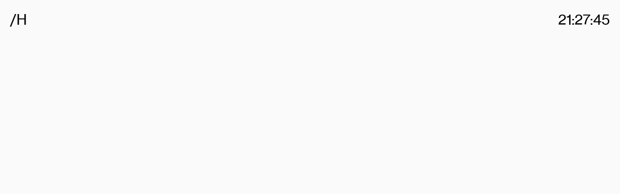

--- FILE ---
content_type: text/html; charset=UTF-8
request_url: https://hamilton.work/7
body_size: 25501
content:
<!DOCTYPE html>
<!-- 

        Running on cargo.site

-->
<html lang="en" data-predefined-style="true" data-css-presets="true" data-css-preset data-typography-preset>
	<head>
<script>
				var __cargo_context__ = 'live';
				var __cargo_js_ver__ = 'c=2837859173';
				var __cargo_maint__ = false;
				
				
			</script>
					<meta http-equiv="X-UA-Compatible" content="IE=edge,chrome=1">
		<meta http-equiv="Content-Type" content="text/html; charset=utf-8">
		<meta name="viewport" content="initial-scale=1.0, maximum-scale=1.0, user-scalable=no">
		
			<meta name="robots" content="index,follow">
		<title>7 — Ryan Hamilton</title>
		<meta name="description" content="Executive Producers: Nathan Scherrer + Tara Sheree (freenjoy)Director: Stefan Kohli Production Designer: Tyler EvansArt Directors: Angus Bernsen + Ryan...">
				<meta name="twitter:card" content="summary_large_image">
		<meta name="twitter:title" content="7 — Ryan Hamilton">
		<meta name="twitter:description" content="Executive Producers: Nathan Scherrer + Tara Sheree (freenjoy)Director: Stefan Kohli Production Designer: Tyler EvansArt Directors: Angus Bernsen + Ryan...">
		<meta name="twitter:image" content="https://freight.cargo.site/w/1200/i/5f54044cfbad6bda52b77ca77794b74a3c43a9eddd7881b3deaca9f2021f67c0/SK3_121_WEB_MIX_textless.00_03_08_10.Still061.PNG">
		<meta property="og:locale" content="en_US">
		<meta property="og:title" content="7 — Ryan Hamilton">
		<meta property="og:description" content="Executive Producers: Nathan Scherrer + Tara Sheree (freenjoy)Director: Stefan Kohli Production Designer: Tyler EvansArt Directors: Angus Bernsen + Ryan...">
		<meta property="og:url" content="https://hamilton.work/7">
		<meta property="og:image" content="https://freight.cargo.site/w/1200/i/5f54044cfbad6bda52b77ca77794b74a3c43a9eddd7881b3deaca9f2021f67c0/SK3_121_WEB_MIX_textless.00_03_08_10.Still061.PNG">
		<meta property="og:type" content="website">

		<link rel="preconnect" href="https://static.cargo.site" crossorigin>
		<link rel="preconnect" href="https://freight.cargo.site" crossorigin>
				<link rel="preconnect" href="https://type.cargo.site" crossorigin>

		<!--<link rel="preload" href="https://static.cargo.site/assets/social/IconFont-Regular-0.9.3.woff2" as="font" type="font/woff" crossorigin>-->

		

		<link href="https://freight.cargo.site/t/original/i/579b54fe08caa61d0de4302c5e5d68b7652a64992d12bc8af9f0f69f1d2fc27e/calabamaalt.ico" rel="shortcut icon">
		<link href="https://hamilton.work/rss" rel="alternate" type="application/rss+xml" title="Ryan Hamilton feed">

		<link href="https://hamilton.work/stylesheet?c=2837859173&1711414098" id="member_stylesheet" rel="stylesheet" type="text/css" />
<style id="">@font-face{font-family:Icons;src:url(https://static.cargo.site/assets/social/IconFont-Regular-0.9.3.woff2);unicode-range:U+E000-E15C,U+F0000,U+FE0E}@font-face{font-family:Icons;src:url(https://static.cargo.site/assets/social/IconFont-Regular-0.9.3.woff2);font-weight:240;unicode-range:U+E000-E15C,U+F0000,U+FE0E}@font-face{font-family:Icons;src:url(https://static.cargo.site/assets/social/IconFont-Regular-0.9.3.woff2);unicode-range:U+E000-E15C,U+F0000,U+FE0E;font-weight:400}@font-face{font-family:Icons;src:url(https://static.cargo.site/assets/social/IconFont-Regular-0.9.3.woff2);unicode-range:U+E000-E15C,U+F0000,U+FE0E;font-weight:600}@font-face{font-family:Icons;src:url(https://static.cargo.site/assets/social/IconFont-Regular-0.9.3.woff2);unicode-range:U+E000-E15C,U+F0000,U+FE0E;font-weight:800}@font-face{font-family:Icons;src:url(https://static.cargo.site/assets/social/IconFont-Regular-0.9.3.woff2);unicode-range:U+E000-E15C,U+F0000,U+FE0E;font-style:italic}@font-face{font-family:Icons;src:url(https://static.cargo.site/assets/social/IconFont-Regular-0.9.3.woff2);unicode-range:U+E000-E15C,U+F0000,U+FE0E;font-weight:200;font-style:italic}@font-face{font-family:Icons;src:url(https://static.cargo.site/assets/social/IconFont-Regular-0.9.3.woff2);unicode-range:U+E000-E15C,U+F0000,U+FE0E;font-weight:400;font-style:italic}@font-face{font-family:Icons;src:url(https://static.cargo.site/assets/social/IconFont-Regular-0.9.3.woff2);unicode-range:U+E000-E15C,U+F0000,U+FE0E;font-weight:600;font-style:italic}@font-face{font-family:Icons;src:url(https://static.cargo.site/assets/social/IconFont-Regular-0.9.3.woff2);unicode-range:U+E000-E15C,U+F0000,U+FE0E;font-weight:800;font-style:italic}body.iconfont-loading,body.iconfont-loading *{color:transparent!important}body{-moz-osx-font-smoothing:grayscale;-webkit-font-smoothing:antialiased;-webkit-text-size-adjust:none}body.no-scroll{overflow:hidden}/*!
 * Content
 */.page{word-wrap:break-word}:focus{outline:0}.pointer-events-none{pointer-events:none}.pointer-events-auto{pointer-events:auto}.pointer-events-none .page_content .audio-player,.pointer-events-none .page_content .shop_product,.pointer-events-none .page_content a,.pointer-events-none .page_content audio,.pointer-events-none .page_content button,.pointer-events-none .page_content details,.pointer-events-none .page_content iframe,.pointer-events-none .page_content img,.pointer-events-none .page_content input,.pointer-events-none .page_content video{pointer-events:auto}.pointer-events-none .page_content *>a,.pointer-events-none .page_content>a{position:relative}s *{text-transform:inherit}#toolset{position:fixed;bottom:10px;right:10px;z-index:8}.mobile #toolset,.template_site_inframe #toolset{display:none}#toolset a{display:block;height:24px;width:24px;margin:0;padding:0;text-decoration:none;background:rgba(0,0,0,.2)}#toolset a:hover{background:rgba(0,0,0,.8)}[data-adminview] #toolset a,[data-adminview] #toolset_admin a{background:rgba(0,0,0,.04);pointer-events:none;cursor:default}#toolset_admin a:active{background:rgba(0,0,0,.7)}#toolset_admin a svg>*{transform:scale(1.1) translate(0,-.5px);transform-origin:50% 50%}#toolset_admin a svg{pointer-events:none;width:100%!important;height:auto!important}#following-container{overflow:auto;-webkit-overflow-scrolling:touch}#following-container iframe{height:100%;width:100%;position:absolute;top:0;left:0;right:0;bottom:0}:root{--following-width:-400px;--following-animation-duration:450ms}@keyframes following-open{0%{transform:translateX(0)}100%{transform:translateX(var(--following-width))}}@keyframes following-open-inverse{0%{transform:translateX(0)}100%{transform:translateX(calc(-1 * var(--following-width)))}}@keyframes following-close{0%{transform:translateX(var(--following-width))}100%{transform:translateX(0)}}@keyframes following-close-inverse{0%{transform:translateX(calc(-1 * var(--following-width)))}100%{transform:translateX(0)}}body.animate-left{animation:following-open var(--following-animation-duration);animation-fill-mode:both;animation-timing-function:cubic-bezier(.24,1,.29,1)}#following-container.animate-left{animation:following-close-inverse var(--following-animation-duration);animation-fill-mode:both;animation-timing-function:cubic-bezier(.24,1,.29,1)}#following-container.animate-left #following-frame{animation:following-close var(--following-animation-duration);animation-fill-mode:both;animation-timing-function:cubic-bezier(.24,1,.29,1)}body.animate-right{animation:following-close var(--following-animation-duration);animation-fill-mode:both;animation-timing-function:cubic-bezier(.24,1,.29,1)}#following-container.animate-right{animation:following-open-inverse var(--following-animation-duration);animation-fill-mode:both;animation-timing-function:cubic-bezier(.24,1,.29,1)}#following-container.animate-right #following-frame{animation:following-open var(--following-animation-duration);animation-fill-mode:both;animation-timing-function:cubic-bezier(.24,1,.29,1)}.slick-slider{position:relative;display:block;-moz-box-sizing:border-box;box-sizing:border-box;-webkit-user-select:none;-moz-user-select:none;-ms-user-select:none;user-select:none;-webkit-touch-callout:none;-khtml-user-select:none;-ms-touch-action:pan-y;touch-action:pan-y;-webkit-tap-highlight-color:transparent}.slick-list{position:relative;display:block;overflow:hidden;margin:0;padding:0}.slick-list:focus{outline:0}.slick-list.dragging{cursor:pointer;cursor:hand}.slick-slider .slick-list,.slick-slider .slick-track{transform:translate3d(0,0,0);will-change:transform}.slick-track{position:relative;top:0;left:0;display:block}.slick-track:after,.slick-track:before{display:table;content:'';width:1px;height:1px;margin-top:-1px;margin-left:-1px}.slick-track:after{clear:both}.slick-loading .slick-track{visibility:hidden}.slick-slide{display:none;float:left;height:100%;min-height:1px}[dir=rtl] .slick-slide{float:right}.content .slick-slide img{display:inline-block}.content .slick-slide img:not(.image-zoom){cursor:pointer}.content .scrub .slick-list,.content .scrub .slick-slide img:not(.image-zoom){cursor:ew-resize}body.slideshow-scrub-dragging *{cursor:ew-resize!important}.content .slick-slide img:not([src]),.content .slick-slide img[src='']{width:100%;height:auto}.slick-slide.slick-loading img{display:none}.slick-slide.dragging img{pointer-events:none}.slick-initialized .slick-slide{display:block}.slick-loading .slick-slide{visibility:hidden}.slick-vertical .slick-slide{display:block;height:auto;border:1px solid transparent}.slick-arrow.slick-hidden{display:none}.slick-arrow{position:absolute;z-index:9;width:0;top:0;height:100%;cursor:pointer;will-change:opacity;-webkit-transition:opacity 333ms cubic-bezier(.4,0,.22,1);transition:opacity 333ms cubic-bezier(.4,0,.22,1)}.slick-arrow.hidden{opacity:0}.slick-arrow svg{position:absolute;width:36px;height:36px;top:0;left:0;right:0;bottom:0;margin:auto;transform:translate(.25px,.25px)}.slick-arrow svg.right-arrow{transform:translate(.25px,.25px) scaleX(-1)}.slick-arrow svg:active{opacity:.75}.slick-arrow svg .arrow-shape{fill:none!important;stroke:#fff;stroke-linecap:square}.slick-arrow svg .arrow-outline{fill:none!important;stroke-width:2.5px;stroke:rgba(0,0,0,.6);stroke-linecap:square}.slick-arrow.slick-next{right:0;text-align:right}.slick-next svg,.wallpaper-navigation .slick-next svg{margin-right:10px}.mobile .slick-next svg{margin-right:10px}.slick-arrow.slick-prev{text-align:left}.slick-prev svg,.wallpaper-navigation .slick-prev svg{margin-left:10px}.mobile .slick-prev svg{margin-left:10px}.loading_animation{display:none;vertical-align:middle;z-index:15;line-height:0;pointer-events:none;border-radius:100%}.loading_animation.hidden{display:none}.loading_animation.pulsing{opacity:0;display:inline-block;animation-delay:.1s;-webkit-animation-delay:.1s;-moz-animation-delay:.1s;animation-duration:12s;animation-iteration-count:infinite;animation:fade-pulse-in .5s ease-in-out;-moz-animation:fade-pulse-in .5s ease-in-out;-webkit-animation:fade-pulse-in .5s ease-in-out;-webkit-animation-fill-mode:forwards;-moz-animation-fill-mode:forwards;animation-fill-mode:forwards}.loading_animation.pulsing.no-delay{animation-delay:0s;-webkit-animation-delay:0s;-moz-animation-delay:0s}.loading_animation div{border-radius:100%}.loading_animation div svg{max-width:100%;height:auto}.loading_animation div,.loading_animation div svg{width:20px;height:20px}.loading_animation.full-width svg{width:100%;height:auto}.loading_animation.full-width.big svg{width:100px;height:100px}.loading_animation div svg>*{fill:#ccc}.loading_animation div{-webkit-animation:spin-loading 12s ease-out;-webkit-animation-iteration-count:infinite;-moz-animation:spin-loading 12s ease-out;-moz-animation-iteration-count:infinite;animation:spin-loading 12s ease-out;animation-iteration-count:infinite}.loading_animation.hidden{display:none}[data-backdrop] .loading_animation{position:absolute;top:15px;left:15px;z-index:99}.loading_animation.position-absolute.middle{top:calc(50% - 10px);left:calc(50% - 10px)}.loading_animation.position-absolute.topleft{top:0;left:0}.loading_animation.position-absolute.middleright{top:calc(50% - 10px);right:1rem}.loading_animation.position-absolute.middleleft{top:calc(50% - 10px);left:1rem}.loading_animation.gray div svg>*{fill:#999}.loading_animation.gray-dark div svg>*{fill:#666}.loading_animation.gray-darker div svg>*{fill:#555}.loading_animation.gray-light div svg>*{fill:#ccc}.loading_animation.white div svg>*{fill:rgba(255,255,255,.85)}.loading_animation.blue div svg>*{fill:#698fff}.loading_animation.inline{display:inline-block;margin-bottom:.5ex}.loading_animation.inline.left{margin-right:.5ex}@-webkit-keyframes fade-pulse-in{0%{opacity:0}50%{opacity:.5}100%{opacity:1}}@-moz-keyframes fade-pulse-in{0%{opacity:0}50%{opacity:.5}100%{opacity:1}}@keyframes fade-pulse-in{0%{opacity:0}50%{opacity:.5}100%{opacity:1}}@-webkit-keyframes pulsate{0%{opacity:1}50%{opacity:0}100%{opacity:1}}@-moz-keyframes pulsate{0%{opacity:1}50%{opacity:0}100%{opacity:1}}@keyframes pulsate{0%{opacity:1}50%{opacity:0}100%{opacity:1}}@-webkit-keyframes spin-loading{0%{transform:rotate(0)}9%{transform:rotate(1050deg)}18%{transform:rotate(-1090deg)}20%{transform:rotate(-1080deg)}23%{transform:rotate(-1080deg)}28%{transform:rotate(-1095deg)}29%{transform:rotate(-1065deg)}34%{transform:rotate(-1080deg)}35%{transform:rotate(-1050deg)}40%{transform:rotate(-1065deg)}41%{transform:rotate(-1035deg)}44%{transform:rotate(-1035deg)}47%{transform:rotate(-2160deg)}50%{transform:rotate(-2160deg)}56%{transform:rotate(45deg)}60%{transform:rotate(45deg)}80%{transform:rotate(6120deg)}100%{transform:rotate(0)}}@keyframes spin-loading{0%{transform:rotate(0)}9%{transform:rotate(1050deg)}18%{transform:rotate(-1090deg)}20%{transform:rotate(-1080deg)}23%{transform:rotate(-1080deg)}28%{transform:rotate(-1095deg)}29%{transform:rotate(-1065deg)}34%{transform:rotate(-1080deg)}35%{transform:rotate(-1050deg)}40%{transform:rotate(-1065deg)}41%{transform:rotate(-1035deg)}44%{transform:rotate(-1035deg)}47%{transform:rotate(-2160deg)}50%{transform:rotate(-2160deg)}56%{transform:rotate(45deg)}60%{transform:rotate(45deg)}80%{transform:rotate(6120deg)}100%{transform:rotate(0)}}[grid-row]{align-items:flex-start;box-sizing:border-box;display:-webkit-box;display:-webkit-flex;display:-ms-flexbox;display:flex;-webkit-flex-wrap:wrap;-ms-flex-wrap:wrap;flex-wrap:wrap}[grid-col]{box-sizing:border-box}[grid-row] [grid-col].empty:after{content:"\0000A0";cursor:text}body.mobile[data-adminview=content-editproject] [grid-row] [grid-col].empty:after{display:none}[grid-col=auto]{-webkit-box-flex:1;-webkit-flex:1;-ms-flex:1;flex:1}[grid-col=x12]{width:100%}[grid-col=x11]{width:50%}[grid-col=x10]{width:33.33%}[grid-col=x9]{width:25%}[grid-col=x8]{width:20%}[grid-col=x7]{width:16.666666667%}[grid-col=x6]{width:14.285714286%}[grid-col=x5]{width:12.5%}[grid-col=x4]{width:11.111111111%}[grid-col=x3]{width:10%}[grid-col=x2]{width:9.090909091%}[grid-col=x1]{width:8.333333333%}[grid-col="1"]{width:8.33333%}[grid-col="2"]{width:16.66667%}[grid-col="3"]{width:25%}[grid-col="4"]{width:33.33333%}[grid-col="5"]{width:41.66667%}[grid-col="6"]{width:50%}[grid-col="7"]{width:58.33333%}[grid-col="8"]{width:66.66667%}[grid-col="9"]{width:75%}[grid-col="10"]{width:83.33333%}[grid-col="11"]{width:91.66667%}[grid-col="12"]{width:100%}body.mobile [grid-responsive] [grid-col]{width:100%;-webkit-box-flex:none;-webkit-flex:none;-ms-flex:none;flex:none}[data-ce-host=true][contenteditable=true] [grid-pad]{pointer-events:none}[data-ce-host=true][contenteditable=true] [grid-pad]>*{pointer-events:auto}[grid-pad="0"]{padding:0}[grid-pad="0.25"]{padding:.125rem}[grid-pad="0.5"]{padding:.25rem}[grid-pad="0.75"]{padding:.375rem}[grid-pad="1"]{padding:.5rem}[grid-pad="1.25"]{padding:.625rem}[grid-pad="1.5"]{padding:.75rem}[grid-pad="1.75"]{padding:.875rem}[grid-pad="2"]{padding:1rem}[grid-pad="2.5"]{padding:1.25rem}[grid-pad="3"]{padding:1.5rem}[grid-pad="3.5"]{padding:1.75rem}[grid-pad="4"]{padding:2rem}[grid-pad="5"]{padding:2.5rem}[grid-pad="6"]{padding:3rem}[grid-pad="7"]{padding:3.5rem}[grid-pad="8"]{padding:4rem}[grid-pad="9"]{padding:4.5rem}[grid-pad="10"]{padding:5rem}[grid-gutter="0"]{margin:0}[grid-gutter="0.5"]{margin:-.25rem}[grid-gutter="1"]{margin:-.5rem}[grid-gutter="1.5"]{margin:-.75rem}[grid-gutter="2"]{margin:-1rem}[grid-gutter="2.5"]{margin:-1.25rem}[grid-gutter="3"]{margin:-1.5rem}[grid-gutter="3.5"]{margin:-1.75rem}[grid-gutter="4"]{margin:-2rem}[grid-gutter="5"]{margin:-2.5rem}[grid-gutter="6"]{margin:-3rem}[grid-gutter="7"]{margin:-3.5rem}[grid-gutter="8"]{margin:-4rem}[grid-gutter="10"]{margin:-5rem}[grid-gutter="12"]{margin:-6rem}[grid-gutter="14"]{margin:-7rem}[grid-gutter="16"]{margin:-8rem}[grid-gutter="18"]{margin:-9rem}[grid-gutter="20"]{margin:-10rem}small{max-width:100%;text-decoration:inherit}img:not([src]),img[src='']{outline:1px solid rgba(177,177,177,.4);outline-offset:-1px;content:url([data-uri])}img.image-zoom{cursor:-webkit-zoom-in;cursor:-moz-zoom-in;cursor:zoom-in}#imprimatur{color:#333;font-size:10px;font-family:-apple-system,BlinkMacSystemFont,"Segoe UI",Roboto,Oxygen,Ubuntu,Cantarell,"Open Sans","Helvetica Neue",sans-serif,"Sans Serif",Icons;/*!System*/position:fixed;opacity:.3;right:-28px;bottom:160px;transform:rotate(270deg);-ms-transform:rotate(270deg);-webkit-transform:rotate(270deg);z-index:8;text-transform:uppercase;color:#999;opacity:.5;padding-bottom:2px;text-decoration:none}.mobile #imprimatur{display:none}bodycopy cargo-link a{font-family:-apple-system,BlinkMacSystemFont,"Segoe UI",Roboto,Oxygen,Ubuntu,Cantarell,"Open Sans","Helvetica Neue",sans-serif,"Sans Serif",Icons;/*!System*/font-size:12px;font-style:normal;font-weight:400;transform:rotate(270deg);text-decoration:none;position:fixed!important;right:-27px;bottom:100px;text-decoration:none;letter-spacing:normal;background:0 0;border:0;border-bottom:0;outline:0}/*! PhotoSwipe Default UI CSS by Dmitry Semenov | photoswipe.com | MIT license */.pswp--has_mouse .pswp__button--arrow--left,.pswp--has_mouse .pswp__button--arrow--right,.pswp__ui{visibility:visible}.pswp--minimal--dark .pswp__top-bar,.pswp__button{background:0 0}.pswp,.pswp__bg,.pswp__container,.pswp__img--placeholder,.pswp__zoom-wrap,.quick-view-navigation{-webkit-backface-visibility:hidden}.pswp__button{cursor:pointer;opacity:1;-webkit-appearance:none;transition:opacity .2s;-webkit-box-shadow:none;box-shadow:none}.pswp__button-close>svg{top:10px;right:10px;margin-left:auto}.pswp--touch .quick-view-navigation{display:none}.pswp__ui{-webkit-font-smoothing:auto;opacity:1;z-index:1550}.quick-view-navigation{will-change:opacity;-webkit-transition:opacity 333ms cubic-bezier(.4,0,.22,1);transition:opacity 333ms cubic-bezier(.4,0,.22,1)}.quick-view-navigation .pswp__group .pswp__button{pointer-events:auto}.pswp__button>svg{position:absolute;width:36px;height:36px}.quick-view-navigation .pswp__group:active svg{opacity:.75}.pswp__button svg .shape-shape{fill:#fff}.pswp__button svg .shape-outline{fill:#000}.pswp__button-prev>svg{top:0;bottom:0;left:10px;margin:auto}.pswp__button-next>svg{top:0;bottom:0;right:10px;margin:auto}.quick-view-navigation .pswp__group .pswp__button-prev{position:absolute;left:0;top:0;width:0;height:100%}.quick-view-navigation .pswp__group .pswp__button-next{position:absolute;right:0;top:0;width:0;height:100%}.quick-view-navigation .close-button,.quick-view-navigation .left-arrow,.quick-view-navigation .right-arrow{transform:translate(.25px,.25px)}.quick-view-navigation .right-arrow{transform:translate(.25px,.25px) scaleX(-1)}.pswp__button svg .shape-outline{fill:transparent!important;stroke:#000;stroke-width:2.5px;stroke-linecap:square}.pswp__button svg .shape-shape{fill:transparent!important;stroke:#fff;stroke-width:1.5px;stroke-linecap:square}.pswp__bg,.pswp__scroll-wrap,.pswp__zoom-wrap{width:100%;position:absolute}.quick-view-navigation .pswp__group .pswp__button-close{margin:0}.pswp__container,.pswp__item,.pswp__zoom-wrap{right:0;bottom:0;top:0;position:absolute;left:0}.pswp__ui--hidden .pswp__button{opacity:.001}.pswp__ui--hidden .pswp__button,.pswp__ui--hidden .pswp__button *{pointer-events:none}.pswp .pswp__ui.pswp__ui--displaynone{display:none}.pswp__element--disabled{display:none!important}/*! PhotoSwipe main CSS by Dmitry Semenov | photoswipe.com | MIT license */.pswp{position:fixed;display:none;height:100%;width:100%;top:0;left:0;right:0;bottom:0;margin:auto;-ms-touch-action:none;touch-action:none;z-index:9999999;-webkit-text-size-adjust:100%;line-height:initial;letter-spacing:initial;outline:0}.pswp img{max-width:none}.pswp--zoom-disabled .pswp__img{cursor:default!important}.pswp--animate_opacity{opacity:.001;will-change:opacity;-webkit-transition:opacity 333ms cubic-bezier(.4,0,.22,1);transition:opacity 333ms cubic-bezier(.4,0,.22,1)}.pswp--open{display:block}.pswp--zoom-allowed .pswp__img{cursor:-webkit-zoom-in;cursor:-moz-zoom-in;cursor:zoom-in}.pswp--zoomed-in .pswp__img{cursor:-webkit-grab;cursor:-moz-grab;cursor:grab}.pswp--dragging .pswp__img{cursor:-webkit-grabbing;cursor:-moz-grabbing;cursor:grabbing}.pswp__bg{left:0;top:0;height:100%;opacity:0;transform:translateZ(0);will-change:opacity}.pswp__scroll-wrap{left:0;top:0;height:100%}.pswp__container,.pswp__zoom-wrap{-ms-touch-action:none;touch-action:none}.pswp__container,.pswp__img{-webkit-user-select:none;-moz-user-select:none;-ms-user-select:none;user-select:none;-webkit-tap-highlight-color:transparent;-webkit-touch-callout:none}.pswp__zoom-wrap{-webkit-transform-origin:left top;-ms-transform-origin:left top;transform-origin:left top;-webkit-transition:-webkit-transform 222ms cubic-bezier(.4,0,.22,1);transition:transform 222ms cubic-bezier(.4,0,.22,1)}.pswp__bg{-webkit-transition:opacity 222ms cubic-bezier(.4,0,.22,1);transition:opacity 222ms cubic-bezier(.4,0,.22,1)}.pswp--animated-in .pswp__bg,.pswp--animated-in .pswp__zoom-wrap{-webkit-transition:none;transition:none}.pswp--hide-overflow .pswp__scroll-wrap,.pswp--hide-overflow.pswp{overflow:hidden}.pswp__img{position:absolute;width:auto;height:auto;top:0;left:0}.pswp__img--placeholder--blank{background:#222}.pswp--ie .pswp__img{width:100%!important;height:auto!important;left:0;top:0}.pswp__ui--idle{opacity:0}.pswp__error-msg{position:absolute;left:0;top:50%;width:100%;text-align:center;font-size:14px;line-height:16px;margin-top:-8px;color:#ccc}.pswp__error-msg a{color:#ccc;text-decoration:underline}.pswp__error-msg{font-family:-apple-system,BlinkMacSystemFont,"Segoe UI",Roboto,Oxygen,Ubuntu,Cantarell,"Open Sans","Helvetica Neue",sans-serif}.quick-view.mouse-down .iframe-item{pointer-events:none!important}.quick-view-caption-positioner{pointer-events:none;width:100%;height:100%}.quick-view-caption-wrapper{margin:auto;position:absolute;bottom:0;left:0;right:0}.quick-view-horizontal-align-left .quick-view-caption-wrapper{margin-left:0}.quick-view-horizontal-align-right .quick-view-caption-wrapper{margin-right:0}[data-quick-view-caption]{transition:.1s opacity ease-in-out;position:absolute;bottom:0;left:0;right:0}.quick-view-horizontal-align-left [data-quick-view-caption]{text-align:left}.quick-view-horizontal-align-right [data-quick-view-caption]{text-align:right}.quick-view-caption{transition:.1s opacity ease-in-out}.quick-view-caption>*{display:inline-block}.quick-view-caption *{pointer-events:auto}.quick-view-caption.hidden{opacity:0}.shop_product .dropdown_wrapper{flex:0 0 100%;position:relative}.shop_product select{appearance:none;-moz-appearance:none;-webkit-appearance:none;outline:0;-webkit-font-smoothing:antialiased;-moz-osx-font-smoothing:grayscale;cursor:pointer;border-radius:0;white-space:nowrap;overflow:hidden!important;text-overflow:ellipsis}.shop_product select.dropdown::-ms-expand{display:none}.shop_product a{cursor:pointer;border-bottom:none;text-decoration:none}.shop_product a.out-of-stock{pointer-events:none}body.audio-player-dragging *{cursor:ew-resize!important}.audio-player{display:inline-flex;flex:1 0 calc(100% - 2px);width:calc(100% - 2px)}.audio-player .button{height:100%;flex:0 0 3.3rem;display:flex}.audio-player .separator{left:3.3rem;height:100%}.audio-player .buffer{width:0%;height:100%;transition:left .3s linear,width .3s linear}.audio-player.seeking .buffer{transition:left 0s,width 0s}.audio-player.seeking{user-select:none;-webkit-user-select:none;cursor:ew-resize}.audio-player.seeking *{user-select:none;-webkit-user-select:none;cursor:ew-resize}.audio-player .bar{overflow:hidden;display:flex;justify-content:space-between;align-content:center;flex-grow:1}.audio-player .progress{width:0%;height:100%;transition:width .3s linear}.audio-player.seeking .progress{transition:width 0s}.audio-player .pause,.audio-player .play{cursor:pointer;height:100%}.audio-player .note-icon{margin:auto 0;order:2;flex:0 1 auto}.audio-player .title{white-space:nowrap;overflow:hidden;text-overflow:ellipsis;pointer-events:none;user-select:none;padding:.5rem 0 .5rem 1rem;margin:auto auto auto 0;flex:0 3 auto;min-width:0;width:100%}.audio-player .total-time{flex:0 1 auto;margin:auto 0}.audio-player .current-time,.audio-player .play-text{flex:0 1 auto;margin:auto 0}.audio-player .stream-anim{user-select:none;margin:auto auto auto 0}.audio-player .stream-anim span{display:inline-block}.audio-player .buffer,.audio-player .current-time,.audio-player .note-svg,.audio-player .play-text,.audio-player .separator,.audio-player .total-time{user-select:none;pointer-events:none}.audio-player .buffer,.audio-player .play-text,.audio-player .progress{position:absolute}.audio-player,.audio-player .bar,.audio-player .button,.audio-player .current-time,.audio-player .note-icon,.audio-player .pause,.audio-player .play,.audio-player .total-time{position:relative}body.mobile .audio-player,body.mobile .audio-player *{-webkit-touch-callout:none}#standalone-admin-frame{border:0;width:400px;position:absolute;right:0;top:0;height:100vh;z-index:99}body[standalone-admin=true] #standalone-admin-frame{transform:translate(0,0)}body[standalone-admin=true] .main_container{width:calc(100% - 400px)}body[standalone-admin=false] #standalone-admin-frame{transform:translate(100%,0)}body[standalone-admin=false] .main_container{width:100%}.toggle_standaloneAdmin{position:fixed;top:0;right:400px;height:40px;width:40px;z-index:999;cursor:pointer;background-color:rgba(0,0,0,.4)}.toggle_standaloneAdmin:active{opacity:.7}body[standalone-admin=false] .toggle_standaloneAdmin{right:0}.toggle_standaloneAdmin *{color:#fff;fill:#fff}.toggle_standaloneAdmin svg{padding:6px;width:100%;height:100%;opacity:.85}body[standalone-admin=false] .toggle_standaloneAdmin #close,body[standalone-admin=true] .toggle_standaloneAdmin #backdropsettings{display:none}.toggle_standaloneAdmin>div{width:100%;height:100%}#admin_toggle_button{position:fixed;top:50%;transform:translate(0,-50%);right:400px;height:36px;width:12px;z-index:999;cursor:pointer;background-color:rgba(0,0,0,.09);padding-left:2px;margin-right:5px}#admin_toggle_button .bar{content:'';background:rgba(0,0,0,.09);position:fixed;width:5px;bottom:0;top:0;z-index:10}#admin_toggle_button:active{background:rgba(0,0,0,.065)}#admin_toggle_button *{color:#fff;fill:#fff}#admin_toggle_button svg{padding:0;width:16px;height:36px;margin-left:1px;opacity:1}#admin_toggle_button svg *{fill:#fff;opacity:1}#admin_toggle_button[data-state=closed] .toggle_admin_close{display:none}#admin_toggle_button[data-state=closed],#admin_toggle_button[data-state=closed] .toggle_admin_open{width:20px;cursor:pointer;margin:0}#admin_toggle_button[data-state=closed] svg{margin-left:2px}#admin_toggle_button[data-state=open] .toggle_admin_open{display:none}select,select *{text-rendering:auto!important}b b{font-weight:inherit}*{-webkit-box-sizing:border-box;-moz-box-sizing:border-box;box-sizing:border-box}customhtml>*{position:relative;z-index:10}body,html{min-height:100vh;margin:0;padding:0}html{touch-action:manipulation;position:relative;background-color:#fff}.main_container{min-height:100vh;width:100%;overflow:hidden}.container{display:-webkit-box;display:-webkit-flex;display:-moz-box;display:-ms-flexbox;display:flex;-webkit-flex-wrap:wrap;-moz-flex-wrap:wrap;-ms-flex-wrap:wrap;flex-wrap:wrap;max-width:100%;width:100%;overflow:visible}.container{align-items:flex-start;-webkit-align-items:flex-start}.page{z-index:2}.page ul li>text-limit{display:block}.content,.content_container,.pinned{-webkit-flex:1 0 auto;-moz-flex:1 0 auto;-ms-flex:1 0 auto;flex:1 0 auto;max-width:100%}.content_container{width:100%}.content_container.full_height{min-height:100vh}.page_background{position:absolute;top:0;left:0;width:100%;height:100%}.page_container{position:relative;overflow:visible;width:100%}.backdrop{position:absolute;top:0;z-index:1;width:100%;height:100%;max-height:100vh}.backdrop>div{position:absolute;top:0;left:0;width:100%;height:100%;-webkit-backface-visibility:hidden;backface-visibility:hidden;transform:translate3d(0,0,0);contain:strict}[data-backdrop].backdrop>div[data-overflowing]{max-height:100vh;position:absolute;top:0;left:0}body.mobile [split-responsive]{display:flex;flex-direction:column}body.mobile [split-responsive] .container{width:100%;order:2}body.mobile [split-responsive] .backdrop{position:relative;height:50vh;width:100%;order:1}body.mobile [split-responsive] [data-auxiliary].backdrop{position:absolute;height:50vh;width:100%;order:1}.page{position:relative;z-index:2}img[data-align=left]{float:left}img[data-align=right]{float:right}[data-rotation]{transform-origin:center center}.content .page_content:not([contenteditable=true]) [data-draggable]{pointer-events:auto!important;backface-visibility:hidden}.preserve-3d{-moz-transform-style:preserve-3d;transform-style:preserve-3d}.content .page_content:not([contenteditable=true]) [data-draggable] iframe{pointer-events:none!important}.dragging-active iframe{pointer-events:none!important}.content .page_content:not([contenteditable=true]) [data-draggable]:active{opacity:1}.content .scroll-transition-fade{transition:transform 1s ease-in-out,opacity .8s ease-in-out}.content .scroll-transition-fade.below-viewport{opacity:0;transform:translateY(40px)}.mobile.full_width .page_container:not([split-layout]) .container_width{width:100%}[data-view=pinned_bottom] .bottom_pin_invisibility{visibility:hidden}.pinned{position:relative;width:100%}.pinned .page_container.accommodate:not(.fixed):not(.overlay){z-index:2}.pinned .page_container.overlay{position:absolute;z-index:4}.pinned .page_container.overlay.fixed{position:fixed}.pinned .page_container.overlay.fixed .page{max-height:100vh;-webkit-overflow-scrolling:touch}.pinned .page_container.overlay.fixed .page.allow-scroll{overflow-y:auto;overflow-x:hidden}.pinned .page_container.overlay.fixed .page.allow-scroll{align-items:flex-start;-webkit-align-items:flex-start}.pinned .page_container .page.allow-scroll::-webkit-scrollbar{width:0;background:0 0;display:none}.pinned.pinned_top .page_container.overlay{left:0;top:0}.pinned.pinned_bottom .page_container.overlay{left:0;bottom:0}div[data-container=set]:empty{margin-top:1px}.thumbnails{position:relative;z-index:1}[thumbnails=grid]{align-items:baseline}[thumbnails=justify] .thumbnail{box-sizing:content-box}[thumbnails][data-padding-zero] .thumbnail{margin-bottom:-1px}[thumbnails=montessori] .thumbnail{pointer-events:auto;position:absolute}[thumbnails] .thumbnail>a{display:block;text-decoration:none}[thumbnails=montessori]{height:0}[thumbnails][data-resizing],[thumbnails][data-resizing] *{cursor:nwse-resize}[thumbnails] .thumbnail .resize-handle{cursor:nwse-resize;width:26px;height:26px;padding:5px;position:absolute;opacity:.75;right:-1px;bottom:-1px;z-index:100}[thumbnails][data-resizing] .resize-handle{display:none}[thumbnails] .thumbnail .resize-handle svg{position:absolute;top:0;left:0}[thumbnails] .thumbnail .resize-handle:hover{opacity:1}[data-can-move].thumbnail .resize-handle svg .resize_path_outline{fill:#fff}[data-can-move].thumbnail .resize-handle svg .resize_path{fill:#000}[thumbnails=montessori] .thumbnail_sizer{height:0;width:100%;position:relative;padding-bottom:100%;pointer-events:none}[thumbnails] .thumbnail img{display:block;min-height:3px;margin-bottom:0}[thumbnails] .thumbnail img:not([src]),img[src=""]{margin:0!important;width:100%;min-height:3px;height:100%!important;position:absolute}[aspect-ratio="1x1"].thumb_image{height:0;padding-bottom:100%;overflow:hidden}[aspect-ratio="4x3"].thumb_image{height:0;padding-bottom:75%;overflow:hidden}[aspect-ratio="16x9"].thumb_image{height:0;padding-bottom:56.25%;overflow:hidden}[thumbnails] .thumb_image{width:100%;position:relative}[thumbnails][thumbnail-vertical-align=top]{align-items:flex-start}[thumbnails][thumbnail-vertical-align=middle]{align-items:center}[thumbnails][thumbnail-vertical-align=bottom]{align-items:baseline}[thumbnails][thumbnail-horizontal-align=left]{justify-content:flex-start}[thumbnails][thumbnail-horizontal-align=middle]{justify-content:center}[thumbnails][thumbnail-horizontal-align=right]{justify-content:flex-end}.thumb_image.default_image>svg{position:absolute;top:0;left:0;bottom:0;right:0;width:100%;height:100%}.thumb_image.default_image{outline:1px solid #ccc;outline-offset:-1px;position:relative}.mobile.full_width [data-view=Thumbnail] .thumbnails_width{width:100%}.content [data-draggable] a:active,.content [data-draggable] img:active{opacity:initial}.content .draggable-dragging{opacity:initial}[data-draggable].draggable_visible{visibility:visible}[data-draggable].draggable_hidden{visibility:hidden}.gallery_card [data-draggable],.marquee [data-draggable]{visibility:inherit}[data-draggable]{visibility:visible;background-color:rgba(0,0,0,.003)}#site_menu_panel_container .image-gallery:not(.initialized){height:0;padding-bottom:100%;min-height:initial}.image-gallery:not(.initialized){min-height:100vh;visibility:hidden;width:100%}.image-gallery .gallery_card img{display:block;width:100%;height:auto}.image-gallery .gallery_card{transform-origin:center}.image-gallery .gallery_card.dragging{opacity:.1;transform:initial!important}.image-gallery:not([image-gallery=slideshow]) .gallery_card iframe:only-child,.image-gallery:not([image-gallery=slideshow]) .gallery_card video:only-child{width:100%;height:100%;top:0;left:0;position:absolute}.image-gallery[image-gallery=slideshow] .gallery_card video[muted][autoplay]:not([controls]),.image-gallery[image-gallery=slideshow] .gallery_card video[muted][data-autoplay]:not([controls]){pointer-events:none}.image-gallery [image-gallery-pad="0"] video:only-child{object-fit:cover;height:calc(100% + 1px)}div.image-gallery>a,div.image-gallery>iframe,div.image-gallery>img,div.image-gallery>video{display:none}[image-gallery-row]{align-items:flex-start;box-sizing:border-box;display:-webkit-box;display:-webkit-flex;display:-ms-flexbox;display:flex;-webkit-flex-wrap:wrap;-ms-flex-wrap:wrap;flex-wrap:wrap}.image-gallery .gallery_card_image{width:100%;position:relative}[data-predefined-style=true] .image-gallery a.gallery_card{display:block;border:none}[image-gallery-col]{box-sizing:border-box}[image-gallery-col=x12]{width:100%}[image-gallery-col=x11]{width:50%}[image-gallery-col=x10]{width:33.33%}[image-gallery-col=x9]{width:25%}[image-gallery-col=x8]{width:20%}[image-gallery-col=x7]{width:16.666666667%}[image-gallery-col=x6]{width:14.285714286%}[image-gallery-col=x5]{width:12.5%}[image-gallery-col=x4]{width:11.111111111%}[image-gallery-col=x3]{width:10%}[image-gallery-col=x2]{width:9.090909091%}[image-gallery-col=x1]{width:8.333333333%}.content .page_content [image-gallery-pad].image-gallery{pointer-events:none}.content .page_content [image-gallery-pad].image-gallery .gallery_card_image>*,.content .page_content [image-gallery-pad].image-gallery .gallery_image_caption{pointer-events:auto}.content .page_content [image-gallery-pad="0"]{padding:0}.content .page_content [image-gallery-pad="0.25"]{padding:.125rem}.content .page_content [image-gallery-pad="0.5"]{padding:.25rem}.content .page_content [image-gallery-pad="0.75"]{padding:.375rem}.content .page_content [image-gallery-pad="1"]{padding:.5rem}.content .page_content [image-gallery-pad="1.25"]{padding:.625rem}.content .page_content [image-gallery-pad="1.5"]{padding:.75rem}.content .page_content [image-gallery-pad="1.75"]{padding:.875rem}.content .page_content [image-gallery-pad="2"]{padding:1rem}.content .page_content [image-gallery-pad="2.5"]{padding:1.25rem}.content .page_content [image-gallery-pad="3"]{padding:1.5rem}.content .page_content [image-gallery-pad="3.5"]{padding:1.75rem}.content .page_content [image-gallery-pad="4"]{padding:2rem}.content .page_content [image-gallery-pad="5"]{padding:2.5rem}.content .page_content [image-gallery-pad="6"]{padding:3rem}.content .page_content [image-gallery-pad="7"]{padding:3.5rem}.content .page_content [image-gallery-pad="8"]{padding:4rem}.content .page_content [image-gallery-pad="9"]{padding:4.5rem}.content .page_content [image-gallery-pad="10"]{padding:5rem}.content .page_content [image-gallery-gutter="0"]{margin:0}.content .page_content [image-gallery-gutter="0.5"]{margin:-.25rem}.content .page_content [image-gallery-gutter="1"]{margin:-.5rem}.content .page_content [image-gallery-gutter="1.5"]{margin:-.75rem}.content .page_content [image-gallery-gutter="2"]{margin:-1rem}.content .page_content [image-gallery-gutter="2.5"]{margin:-1.25rem}.content .page_content [image-gallery-gutter="3"]{margin:-1.5rem}.content .page_content [image-gallery-gutter="3.5"]{margin:-1.75rem}.content .page_content [image-gallery-gutter="4"]{margin:-2rem}.content .page_content [image-gallery-gutter="5"]{margin:-2.5rem}.content .page_content [image-gallery-gutter="6"]{margin:-3rem}.content .page_content [image-gallery-gutter="7"]{margin:-3.5rem}.content .page_content [image-gallery-gutter="8"]{margin:-4rem}.content .page_content [image-gallery-gutter="10"]{margin:-5rem}.content .page_content [image-gallery-gutter="12"]{margin:-6rem}.content .page_content [image-gallery-gutter="14"]{margin:-7rem}.content .page_content [image-gallery-gutter="16"]{margin:-8rem}.content .page_content [image-gallery-gutter="18"]{margin:-9rem}.content .page_content [image-gallery-gutter="20"]{margin:-10rem}[image-gallery=slideshow]:not(.initialized)>*{min-height:1px;opacity:0;min-width:100%}[image-gallery=slideshow][data-constrained-by=height] [image-gallery-vertical-align].slick-track{align-items:flex-start}[image-gallery=slideshow] img.image-zoom:active{opacity:initial}[image-gallery=slideshow].slick-initialized .gallery_card{pointer-events:none}[image-gallery=slideshow].slick-initialized .gallery_card.slick-current{pointer-events:auto}[image-gallery=slideshow] .gallery_card:not(.has_caption){line-height:0}.content .page_content [image-gallery=slideshow].image-gallery>*{pointer-events:auto}.content [image-gallery=slideshow].image-gallery.slick-initialized .gallery_card{overflow:hidden;margin:0;display:flex;flex-flow:row wrap;flex-shrink:0}.content [image-gallery=slideshow].image-gallery.slick-initialized .gallery_card.slick-current{overflow:visible}[image-gallery=slideshow] .gallery_image_caption{opacity:1;transition:opacity .3s;-webkit-transition:opacity .3s;width:100%;margin-left:auto;margin-right:auto;clear:both}[image-gallery-horizontal-align=left] .gallery_image_caption{text-align:left}[image-gallery-horizontal-align=middle] .gallery_image_caption{text-align:center}[image-gallery-horizontal-align=right] .gallery_image_caption{text-align:right}[image-gallery=slideshow][data-slideshow-in-transition] .gallery_image_caption{opacity:0;transition:opacity .3s;-webkit-transition:opacity .3s}[image-gallery=slideshow] .gallery_card_image{width:initial;margin:0;display:inline-block}[image-gallery=slideshow] .gallery_card img{margin:0;display:block}[image-gallery=slideshow][data-exploded]{align-items:flex-start;box-sizing:border-box;display:-webkit-box;display:-webkit-flex;display:-ms-flexbox;display:flex;-webkit-flex-wrap:wrap;-ms-flex-wrap:wrap;flex-wrap:wrap;justify-content:flex-start;align-content:flex-start}[image-gallery=slideshow][data-exploded] .gallery_card{padding:1rem;width:16.666%}[image-gallery=slideshow][data-exploded] .gallery_card_image{height:0;display:block;width:100%}[image-gallery=grid]{align-items:baseline}[image-gallery=grid] .gallery_card.has_caption .gallery_card_image{display:block}[image-gallery=grid] [image-gallery-pad="0"].gallery_card{margin-bottom:-1px}[image-gallery=grid] .gallery_card img{margin:0}[image-gallery=columns] .gallery_card img{margin:0}[image-gallery=justify]{align-items:flex-start}[image-gallery=justify] .gallery_card img{margin:0}[image-gallery=montessori][image-gallery-row]{display:block}[image-gallery=montessori] a.gallery_card,[image-gallery=montessori] div.gallery_card{position:absolute;pointer-events:auto}[image-gallery=montessori][data-can-move] .gallery_card,[image-gallery=montessori][data-can-move] .gallery_card .gallery_card_image,[image-gallery=montessori][data-can-move] .gallery_card .gallery_card_image>*{cursor:move}[image-gallery=montessori]{position:relative;height:0}[image-gallery=freeform] .gallery_card{position:relative}[image-gallery=freeform] [image-gallery-pad="0"].gallery_card{margin-bottom:-1px}[image-gallery-vertical-align]{display:flex;flex-flow:row wrap}[image-gallery-vertical-align].slick-track{display:flex;flex-flow:row nowrap}.image-gallery .slick-list{margin-bottom:-.3px}[image-gallery-vertical-align=top]{align-content:flex-start;align-items:flex-start}[image-gallery-vertical-align=middle]{align-items:center;align-content:center}[image-gallery-vertical-align=bottom]{align-content:flex-end;align-items:flex-end}[image-gallery-horizontal-align=left]{justify-content:flex-start}[image-gallery-horizontal-align=middle]{justify-content:center}[image-gallery-horizontal-align=right]{justify-content:flex-end}.image-gallery[data-resizing],.image-gallery[data-resizing] *{cursor:nwse-resize!important}.image-gallery .gallery_card .resize-handle,.image-gallery .gallery_card .resize-handle *{cursor:nwse-resize!important}.image-gallery .gallery_card .resize-handle{width:26px;height:26px;padding:5px;position:absolute;opacity:.75;right:-1px;bottom:-1px;z-index:10}.image-gallery[data-resizing] .resize-handle{display:none}.image-gallery .gallery_card .resize-handle svg{cursor:nwse-resize!important;position:absolute;top:0;left:0}.image-gallery .gallery_card .resize-handle:hover{opacity:1}[data-can-move].gallery_card .resize-handle svg .resize_path_outline{fill:#fff}[data-can-move].gallery_card .resize-handle svg .resize_path{fill:#000}[image-gallery=montessori] .thumbnail_sizer{height:0;width:100%;position:relative;padding-bottom:100%;pointer-events:none}#site_menu_button{display:block;text-decoration:none;pointer-events:auto;z-index:9;vertical-align:top;cursor:pointer;box-sizing:content-box;font-family:Icons}#site_menu_button.custom_icon{padding:0;line-height:0}#site_menu_button.custom_icon img{width:100%;height:auto}#site_menu_wrapper.disabled #site_menu_button{display:none}#site_menu_wrapper.mobile_only #site_menu_button{display:none}body.mobile #site_menu_wrapper.mobile_only:not(.disabled) #site_menu_button:not(.active){display:block}#site_menu_panel_container[data-type=cargo_menu] #site_menu_panel{display:block;position:fixed;top:0;right:0;bottom:0;left:0;z-index:10;cursor:default}.site_menu{pointer-events:auto;position:absolute;z-index:11;top:0;bottom:0;line-height:0;max-width:400px;min-width:300px;font-size:20px;text-align:left;background:rgba(20,20,20,.95);padding:20px 30px 90px 30px;overflow-y:auto;overflow-x:hidden;display:-webkit-box;display:-webkit-flex;display:-ms-flexbox;display:flex;-webkit-box-orient:vertical;-webkit-box-direction:normal;-webkit-flex-direction:column;-ms-flex-direction:column;flex-direction:column;-webkit-box-pack:start;-webkit-justify-content:flex-start;-ms-flex-pack:start;justify-content:flex-start}body.mobile #site_menu_wrapper .site_menu{-webkit-overflow-scrolling:touch;min-width:auto;max-width:100%;width:100%;padding:20px}#site_menu_wrapper[data-sitemenu-position=bottom-left] #site_menu,#site_menu_wrapper[data-sitemenu-position=top-left] #site_menu{left:0}#site_menu_wrapper[data-sitemenu-position=bottom-right] #site_menu,#site_menu_wrapper[data-sitemenu-position=top-right] #site_menu{right:0}#site_menu_wrapper[data-type=page] .site_menu{right:0;left:0;width:100%;padding:0;margin:0;background:0 0}.site_menu_wrapper.open .site_menu{display:block}.site_menu div{display:block}.site_menu a{text-decoration:none;display:inline-block;color:rgba(255,255,255,.75);max-width:100%;overflow:hidden;white-space:nowrap;text-overflow:ellipsis;line-height:1.4}.site_menu div a.active{color:rgba(255,255,255,.4)}.site_menu div.set-link>a{font-weight:700}.site_menu div.hidden{display:none}.site_menu .close{display:block;position:absolute;top:0;right:10px;font-size:60px;line-height:50px;font-weight:200;color:rgba(255,255,255,.4);cursor:pointer;user-select:none}#site_menu_panel_container .page_container{position:relative;overflow:hidden;background:0 0;z-index:2}#site_menu_panel_container .site_menu_page_wrapper{position:fixed;top:0;left:0;overflow-y:auto;-webkit-overflow-scrolling:touch;height:100%;width:100%;z-index:100}#site_menu_panel_container .site_menu_page_wrapper .backdrop{pointer-events:none}#site_menu_panel_container #site_menu_page_overlay{position:fixed;top:0;right:0;bottom:0;left:0;cursor:default;z-index:1}#shop_button{display:block;text-decoration:none;pointer-events:auto;z-index:9;vertical-align:top;cursor:pointer;box-sizing:content-box;font-family:Icons}#shop_button.custom_icon{padding:0;line-height:0}#shop_button.custom_icon img{width:100%;height:auto}#shop_button.disabled{display:none}.loading[data-loading]{display:none;position:fixed;bottom:8px;left:8px;z-index:100}.new_site_button_wrapper{font-size:1.8rem;font-weight:400;color:rgba(0,0,0,.85);font-family:-apple-system,BlinkMacSystemFont,'Segoe UI',Roboto,Oxygen,Ubuntu,Cantarell,'Open Sans','Helvetica Neue',sans-serif,'Sans Serif',Icons;font-style:normal;line-height:1.4;color:#fff;position:fixed;bottom:0;right:0;z-index:999}body.template_site #toolset{display:none!important}body.mobile .new_site_button{display:none}.new_site_button{display:flex;height:44px;cursor:pointer}.new_site_button .plus{width:44px;height:100%}.new_site_button .plus svg{width:100%;height:100%}.new_site_button .plus svg line{stroke:#000;stroke-width:2px}.new_site_button .plus:after,.new_site_button .plus:before{content:'';width:30px;height:2px}.new_site_button .text{background:#0fce83;display:none;padding:7.5px 15px 7.5px 15px;height:100%;font-size:20px;color:#222}.new_site_button:active{opacity:.8}.new_site_button.show_full .text{display:block}.new_site_button.show_full .plus{display:none}html:not(.admin-wrapper) .template_site #confirm_modal [data-progress] .progress-indicator:after{content:'Generating Site...';padding:7.5px 15px;right:-200px;color:#000}bodycopy svg.marker-overlay,bodycopy svg.marker-overlay *{transform-origin:0 0;-webkit-transform-origin:0 0;box-sizing:initial}bodycopy svg#svgroot{box-sizing:initial}bodycopy svg.marker-overlay{padding:inherit;position:absolute;left:0;top:0;width:100%;height:100%;min-height:1px;overflow:visible;pointer-events:none;z-index:999}bodycopy svg.marker-overlay *{pointer-events:initial}bodycopy svg.marker-overlay text{letter-spacing:initial}bodycopy svg.marker-overlay a{cursor:pointer}.marquee:not(.torn-down){overflow:hidden;width:100%;position:relative;padding-bottom:.25em;padding-top:.25em;margin-bottom:-.25em;margin-top:-.25em;contain:layout}.marquee .marquee_contents{will-change:transform;display:flex;flex-direction:column}.marquee[behavior][direction].torn-down{white-space:normal}.marquee[behavior=bounce] .marquee_contents{display:block;float:left;clear:both}.marquee[behavior=bounce] .marquee_inner{display:block}.marquee[behavior=bounce][direction=vertical] .marquee_contents{width:100%}.marquee[behavior=bounce][direction=diagonal] .marquee_inner:last-child,.marquee[behavior=bounce][direction=vertical] .marquee_inner:last-child{position:relative;visibility:hidden}.marquee[behavior=bounce][direction=horizontal],.marquee[behavior=scroll][direction=horizontal]{white-space:pre}.marquee[behavior=scroll][direction=horizontal] .marquee_contents{display:inline-flex;white-space:nowrap;min-width:100%}.marquee[behavior=scroll][direction=horizontal] .marquee_inner{min-width:100%}.marquee[behavior=scroll] .marquee_inner:first-child{will-change:transform;position:absolute;width:100%;top:0;left:0}.cycle{display:none}</style>
<script type="text/json" data-set="defaults" >{"current_offset":0,"current_page":1,"cargo_url":"blamehamilton","is_domain":true,"is_mobile":false,"is_tablet":false,"is_phone":false,"api_path":"https:\/\/hamilton.work\/_api","is_editor":false,"is_template":false,"is_direct_link":true,"direct_link_pid":17394287}</script>
<script type="text/json" data-set="DisplayOptions" >{"user_id":557679,"pagination_count":24,"title_in_project":true,"disable_project_scroll":false,"learning_cargo_seen":true,"resource_url":null,"use_sets":null,"sets_are_clickable":null,"set_links_position":null,"sticky_pages":null,"total_projects":0,"slideshow_responsive":false,"slideshow_thumbnails_header":true,"layout_options":{"content_position":"center_cover","content_width":"100","content_margin":"5","main_margin":"2","text_alignment":"text_center","vertical_position":"vertical_top","bgcolor":"rgba(250, 250, 250, 1)","WebFontConfig":{"system":{"families":{"-apple-system":{"variants":["n4"]}}},"cargo":{"families":{"Neue Haas Grotesk":{"variants":["n4","i4","n5","i5","n7","i7"]}}}},"links_orientation":"links_horizontal","viewport_size":"phone","mobile_zoom":"17","mobile_view":"desktop","mobile_padding":"-4.4","mobile_formatting":false,"width_unit":"rem","text_width":"75","is_feed":false,"limit_vertical_images":false,"mobile_images_fullwidth":false,"image_zoom":true,"mobile_images_full_width":true,"responsive_columns":"3","responsive_thumbnails_padding":"1","enable_sitemenu":false,"sitemenu_mobileonly":false,"menu_position":"top-left","sitemenu_option":"cargo_menu","Random Captures":false,"Robert Beatty":false,"Simon Alibert":false,"Andy Rementer":false,"Colleen Miner":false,"Wouter Van de Voorde":false,"Header Text":false,"About":false,"responsive_row_height":"75","Ruben Brulat":false,"advanced_padding_enabled":false,"main_margin_top":"2","main_margin_right":"2","main_margin_bottom":"2","main_margin_left":"2","mobile_pages_full_width":true,"scroll_transition":false,"image_full_zoom":false,"quick_view_height":"100","quick_view_width":"100","quick_view_alignment":"quick_view_center_center","advanced_quick_view_padding_enabled":false,"quick_view_padding":"2.5","quick_view_padding_top":"2.5","quick_view_padding_bottom":"2.5","quick_view_padding_left":"2.5","quick_view_padding_right":"2.5","quick_content_alignment":"quick_content_center_center","close_quick_view_on_scroll":true,"show_quick_view_ui":true,"quick_view_bgcolor":"","quick_view_caption":false},"element_sort":{"no-group":[{"name":"Navigation","isActive":true},{"name":"Header Text","isActive":true},{"name":"Content","isActive":true},{"name":"Header Image","isActive":false}]},"site_menu_options":{"display_type":"cargo_menu","enable":false,"mobile_only":false,"position":"top-right","single_page_id":null,"icon":"\ue132","show_homepage":true,"single_page_url":"Menu","custom_icon":false},"ecommerce_options":{"enable_ecommerce_button":false,"shop_button_position":"top-right","shop_icon":"\ue138","custom_icon":false,"shop_icon_text":"Cart\u00a0&lt;(#)&gt;","enable_geofencing":false,"enabled_countries":["AF","AX","AL","DZ","AS","AD","AO","AI","AQ","AG","AR","AM","AW","AU","AT","AZ","BS","BH","BD","BB","BY","BE","BZ","BJ","BM","BT","BO","BQ","BA","BW","BV","BR","IO","BN","BG","BF","BI","KH","CM","CA","CV","KY","CF","TD","CL","CN","CX","CC","CO","KM","CG","CD","CK","CR","CI","HR","CU","CW","CY","CZ","DK","DJ","DM","DO","EC","EG","SV","GQ","ER","EE","ET","FK","FO","FJ","FI","FR","GF","PF","TF","GA","GM","GE","DE","GH","GI","GR","GL","GD","GP","GU","GT","GG","GN","GW","GY","HT","HM","VA","HN","HK","HU","IS","IN","ID","IR","IQ","IE","IM","IL","IT","JM","JP","JE","JO","KZ","KE","KI","KP","KR","KW","KG","LA","LV","LB","LS","LR","LY","LI","LT","LU","MO","MK","MG","MW","MY","MV","ML","MT","MH","MQ","MR","MU","YT","MX","FM","MD","MC","MN","ME","MS","MA","MZ","MM","NA","NR","NP","NL","NC","NZ","NI","NE","NG","NU","NF","MP","NO","OM","PK","PW","PS","PA","PG","PY","PE","PH","PN","PL","PT","PR","QA","RE","RO","RU","RW","BL","SH","KN","LC","MF","PM","VC","WS","SM","ST","SA","SN","RS","SC","SL","SG","SX","SK","SI","SB","SO","ZA","GS","SS","ES","LK","SD","SR","SJ","SZ","SE","CH","SY","TW","TJ","TZ","TH","TL","TG","TK","TO","TT","TN","TR","TM","TC","TV","UG","UA","AE","GB","US","UM","UY","UZ","VU","VE","VN","VG","VI","WF","EH","YE","ZM","ZW"],"icon":""}}</script>
<script type="text/json" data-set="Site" >{"id":"557679","direct_link":"https:\/\/hamilton.work","display_url":"hamilton.work","site_url":"blamehamilton","account_shop_id":null,"has_ecommerce":false,"has_shop":false,"ecommerce_key_public":null,"cargo_spark_button":false,"following_url":null,"website_title":"Ryan Hamilton","meta_tags":"","meta_description":"","meta_head":"","homepage_id":"14541498","css_url":"https:\/\/hamilton.work\/stylesheet","rss_url":"https:\/\/hamilton.work\/rss","js_url":"\/_jsapps\/design\/design.js","favicon_url":"https:\/\/freight.cargo.site\/t\/original\/i\/579b54fe08caa61d0de4302c5e5d68b7652a64992d12bc8af9f0f69f1d2fc27e\/calabamaalt.ico","home_url":"https:\/\/cargo.site","auth_url":"https:\/\/cargo.site","profile_url":null,"profile_width":0,"profile_height":0,"social_image_url":"https:\/\/freight.cargo.site\/i\/758c218d84a8ed74edebd79ca24562177fed0aa998b78e7636e713307f2555fd\/calabama.png","social_width":1200,"social_height":1200,"social_description":"Cargo","social_has_image":true,"social_has_description":false,"site_menu_icon":null,"site_menu_has_image":false,"custom_html":"<customhtml><!--\n\tMake Eyes Follow the Cursor Customization\n\n\thttps:\/\/support.cargo.site\/Make-Eyes-Follow-the-Cursor\n-->\n\n<script src=\"https:\/\/static.cargo.site\/scripts\/loader.js\" data-name=\"eyeroll\"><\/script>\n\n<!--\n\tClocks, Dates, and More\n\n\thttps:\/\/support.cargo.site\/Adding-Clocks-Dates-and-more\n-->\n\n<script src=\"https:\/\/static.cargo.site\/scripts\/loader.js\" data-name=\"browser-stats\"><\/script>\n\n<\/customhtml>","filter":null,"is_editor":false,"use_hi_res":false,"hiq":null,"progenitor_site":"truestudio","files":{"PROMO_CHAOS_16x9-SM.mp4":"https:\/\/files.cargocollective.com\/c557679\/PROMO_CHAOS_16x9-SM.mp4?1610750451","PSA-Promo-v3-SM.mp4":"https:\/\/files.cargocollective.com\/c557679\/PSA-Promo-v3-SM.mp4?1610749941","merchandise.pdf":"https:\/\/files.cargocollective.com\/c557679\/merchandise.pdf?1595979407"},"resource_url":"hamilton.work\/_api\/v0\/site\/557679"}</script>
<script type="text/json" data-set="ScaffoldingData" >{"id":0,"title":"Ryan Hamilton","project_url":0,"set_id":0,"is_homepage":false,"pin":false,"is_set":true,"in_nav":false,"stack":false,"sort":0,"index":0,"page_count":6,"pin_position":null,"thumbnail_options":null,"pages":[{"id":13421214,"site_id":557679,"project_url":"NAV","direct_link":"https:\/\/hamilton.work\/NAV","type":"page","title":"NAV","title_no_html":"NAV","tags":"","display":false,"pin":true,"pin_options":{"position":"top","overlay":true,"fixed":true,"accommodate":false,"exclude_mobile":false},"in_nav":false,"is_homepage":false,"backdrop_enabled":false,"is_set":false,"stack":false,"excerpt":"\/H \u00a0 \u00a0 \u00a0 \u00a0 \u00a0 \u00a0","content":"<div grid-row=\"\" grid-pad=\"2\" grid-gutter=\"4\">\n\t<div grid-col=\"8\" grid-pad=\"2\" class=\"\"><a href=\"H\" rel=\"history\">\/H &nbsp; &nbsp; &nbsp; &nbsp; &nbsp; &nbsp;<\/a><\/div>\n\t<div grid-col=\"4\" grid-pad=\"2\" class=\"\"><div style=\"text-align: right\"><span class=\"data-panel\" infotype=\"time\"><\/span>\n<!--\nClocks, Dates, and More\n\nhttps:\/\/support.cargo.site\/Adding-Clocks-Dates-and-more\n-->\n           \n        <\/div>\n    <\/div>\n<\/div>","content_no_html":"\n\t\/H &nbsp; &nbsp; &nbsp; &nbsp; &nbsp; &nbsp;\n\t\n\n           \n        \n    \n","content_partial_html":"\n\t<a href=\"H\" rel=\"history\">\/H &nbsp; &nbsp; &nbsp; &nbsp; &nbsp; &nbsp;<\/a>\n\t<span class=\"data-panel\" infotype=\"time\"><\/span>\n\n           \n        \n    \n","thumb":"","thumb_meta":{"thumbnail_crop":null},"thumb_is_visible":false,"sort":0,"index":0,"set_id":0,"page_options":{"using_local_css":true,"local_css":"[local-style=\"13421214\"] .container_width {\n}\n\n[local-style=\"13421214\"] body {\n}\n\n[local-style=\"13421214\"] .backdrop {\n}\n\n[local-style=\"13421214\"] .page {\n}\n\n[local-style=\"13421214\"] .page_background {\n\tbackground-color: rgba(250, 250, 250, 1)\/*!page_container_bgcolor*\/;\n}\n\n[local-style=\"13421214\"] .content_padding {\n}\n\n[data-predefined-style=\"true\"] [local-style=\"13421214\"] bodycopy {\n\tcolor: rgb(0, 0, 0);\n\tfont-size: 2.8rem;\n}\n\n[data-predefined-style=\"true\"] [local-style=\"13421214\"] bodycopy a {\n\tcolor: #000;\n}\n\n[data-predefined-style=\"true\"] [local-style=\"13421214\"] bodycopy a:hover {\n}\n\n[data-predefined-style=\"true\"] [local-style=\"13421214\"] h1 {\n\tcolor: rgba(0, 0, 0, 1);\n}\n\n[data-predefined-style=\"true\"] [local-style=\"13421214\"] h1 a {\n\tcolor: rgba(0, 0, 0, 1);\n}\n\n[data-predefined-style=\"true\"] [local-style=\"13421214\"] h1 a:hover {\n}\n\n[data-predefined-style=\"true\"] [local-style=\"13421214\"] h2 {\n\tcolor: rgba(0, 0, 0, 1);\n}\n\n[data-predefined-style=\"true\"] [local-style=\"13421214\"] h2 a {\n\tcolor: rgba(0, 0, 0, 1);\n}\n\n[data-predefined-style=\"true\"] [local-style=\"13421214\"] h2 a:hover {\n}\n\n[data-predefined-style=\"true\"] [local-style=\"13421214\"] small {\n\tcolor: rgba(0, 0, 0, 1);\n}\n\n[data-predefined-style=\"true\"] [local-style=\"13421214\"] small a {\n\tcolor: rgba(0, 0, 0, 1);\n}\n\n[data-predefined-style=\"true\"] [local-style=\"13421214\"] small a:hover {\n}\n\n[local-style=\"13421214\"] .container {\n\ttext-align: left \/*!text_left*\/;\n}","local_layout_options":{"split_layout":false,"split_responsive":false,"full_height":false,"advanced_padding_enabled":false,"page_container_bgcolor":"rgba(250, 250, 250, 1)","show_local_thumbs":false,"page_bgcolor":"","text_alignment":"text_left"},"pin_options":{"position":"top","overlay":true,"fixed":true,"accommodate":false,"exclude_mobile":false}},"set_open":false,"images":[],"backdrop":null},{"id":14541498,"site_id":557679,"project_url":"H","direct_link":"https:\/\/hamilton.work\/H","type":"page","title":"\/H","title_no_html":"\/H","tags":"","display":false,"pin":false,"pin_options":{"position":"bottom","overlay":true,"fixed":true},"in_nav":false,"is_homepage":true,"backdrop_enabled":false,"is_set":false,"stack":false,"excerpt":"","content":"<br>\n<br>\n<br>\n<div class=\"image-gallery\" data-gallery=\"%7B%22mode_id%22%3A4%2C%22gallery_instance_id%22%3A4%2C%22name%22%3A%22Montessori%22%2C%22path%22%3A%22montessori%22%2C%22data%22%3A%7B%22height%22%3A42.5%2C%22responsive%22%3Atrue%2C%22image_padding%22%3A2%2C%22mobile_data%22%3A%7B%22columns%22%3A%224%22%2C%22column_size%22%3A9%2C%22image_padding%22%3A%223.5%22%2C%22mobile_design_path%22%3A%22columns%22%2C%22separate_mobile_view%22%3Atrue%7D%2C%22meta_data%22%3A%7B%220%22%3A%7B%22width%22%3A7.5%2C%22x%22%3A37.5%2C%22y%22%3A10%2C%22z%22%3A1%7D%2C%221%22%3A%7B%22width%22%3A7.5%2C%22x%22%3A50%2C%22y%22%3A25%2C%22z%22%3A2%7D%2C%222%22%3A%7B%22width%22%3A7.5%2C%22x%22%3A55%2C%22y%22%3A20%2C%22z%22%3A3%7D%2C%223%22%3A%7B%22width%22%3A7.5%2C%22x%22%3A75%2C%22y%22%3A35%2C%22z%22%3A4%7D%2C%224%22%3A%7B%22width%22%3A7.5%2C%22x%22%3A77.5%2C%22y%22%3A0%2C%22z%22%3A5%7D%2C%225%22%3A%7B%22width%22%3A7.5%2C%22x%22%3A22.5%2C%22y%22%3A32.5%2C%22z%22%3A6%7D%2C%226%22%3A%7B%22width%22%3A7.5%2C%22x%22%3A85%2C%22y%22%3A7.5%2C%22z%22%3A7%7D%2C%227%22%3A%7B%22width%22%3A7.5%2C%22x%22%3A17.5%2C%22y%22%3A27.5%2C%22z%22%3A8%7D%7D%2C%22snap_to_grid%22%3Atrue%2C%22viewer_interactive%22%3Afalse%2C%22user_interactive%22%3Atrue%2C%22responsive_columns%22%3A%224%22%2C%22responsive_image_padding%22%3A%223.5%22%2C%22lowest_y%22%3A0%2C%22max_y%22%3A42.5%2C%22zero_height%22%3Afalse%2C%22captions%22%3Atrue%7D%7D\">\n<a rel=\"history\" href=\"1\" class=\"image-link\"><img width=\"1500\" height=\"1500\" width_o=\"1500\" height_o=\"1500\" data-src=\"https:\/\/freight.cargo.site\/t\/original\/i\/6a31737ed1805b5f74a72af51cbb758dd9a202da862a10959d40cd20b71263de\/numbers-01.png\" data-mid=\"78596561\" border=\"0\" \/><\/a>\n<a rel=\"history\" href=\"2\" class=\"image-link\"><img width=\"1501\" height=\"1500\" width_o=\"1501\" height_o=\"1500\" data-src=\"https:\/\/freight.cargo.site\/t\/original\/i\/ef488d956a64537fc33bd96404bc39e949702492933cb9ea48a79cacf583435f\/numbers-02.png\" data-mid=\"78596562\" border=\"0\" \/><\/a>\n<a rel=\"history\" href=\"3\" class=\"image-link\"><img width=\"1500\" height=\"1501\" width_o=\"1500\" height_o=\"1501\" data-src=\"https:\/\/freight.cargo.site\/t\/original\/i\/873c6681e9f4698b216c4e5707d93efb752322ac3e2000a3a67d2041a10548aa\/numbers-03.png\" data-mid=\"78596563\" border=\"0\" \/><\/a>\n<a target=\"_blank\" href=\"https:\/\/www.visitor.fyi\/\" class=\"image-link\"><img width=\"1501\" height=\"1501\" width_o=\"1501\" height_o=\"1501\" data-src=\"https:\/\/freight.cargo.site\/t\/original\/i\/540fee07a42e893d6d453fed950c32c417ae122db048fea5659f992f77cdb12e\/numbers-04.png\" data-mid=\"78596564\" border=\"0\" \/><\/a>\n<a target=\"_blank\" href=\"https:\/\/files.cargocollective.com\/c557679\/merchandise.pdf\" class=\"image-link\"><img width=\"1501\" height=\"1501\" width_o=\"1501\" height_o=\"1501\" data-src=\"https:\/\/freight.cargo.site\/t\/original\/i\/29a378270fd765a9fa2dcba401fc71f03d5d1d2d804590c587387ef1ccfb880d\/numbers-06.png\" data-mid=\"78596566\" border=\"0\" \/><\/a>\n<a rel=\"history\" href=\"5\" class=\"image-link\"><img width=\"1500\" height=\"1501\" width_o=\"1500\" height_o=\"1501\" data-src=\"https:\/\/freight.cargo.site\/t\/original\/i\/d763b747d291119f2981e263dc97bf4455e3ecd7e6c10e4e197715044f30f6f4\/numbers-05.png\" data-mid=\"78596565\" border=\"0\" \/><\/a>\n<a rel=\"history\" href=\"8\" class=\"image-link\"><img width=\"1501\" height=\"1500\" width_o=\"1501\" height_o=\"1500\" data-src=\"https:\/\/freight.cargo.site\/t\/original\/i\/57374c353bfd1d0ca5f67dce34845c17c9e8eb931846f35aa6e6c82a1491ecc3\/numbers-08-orange.png\" data-mid=\"95256304\" border=\"0\" \/><\/a>\n<a rel=\"history\" href=\"7\" class=\"image-link\"><img width=\"1500\" height=\"1500\" width_o=\"1500\" height_o=\"1500\" data-src=\"https:\/\/freight.cargo.site\/t\/original\/i\/d1b4fc7c20497d57fd1689a49401893a1e602af0afeb800a458739f5aa04322f\/numbers-07.png\" data-mid=\"95255922\" border=\"0\" \/><\/a>\n<\/div>","content_no_html":"\n\n\n\n{image 73}\n{image 74}\n{image 75}\n{image 76}\n{image 78}\n{image 77}\n{image 95}\n{image 94}\n","content_partial_html":"<br>\n<br>\n<br>\n\n<a rel=\"history\" href=\"1\" class=\"image-link\"><img width=\"1500\" height=\"1500\" width_o=\"1500\" height_o=\"1500\" data-src=\"https:\/\/freight.cargo.site\/t\/original\/i\/6a31737ed1805b5f74a72af51cbb758dd9a202da862a10959d40cd20b71263de\/numbers-01.png\" data-mid=\"78596561\" border=\"0\" \/><\/a>\n<a rel=\"history\" href=\"2\" class=\"image-link\"><img width=\"1501\" height=\"1500\" width_o=\"1501\" height_o=\"1500\" data-src=\"https:\/\/freight.cargo.site\/t\/original\/i\/ef488d956a64537fc33bd96404bc39e949702492933cb9ea48a79cacf583435f\/numbers-02.png\" data-mid=\"78596562\" border=\"0\" \/><\/a>\n<a rel=\"history\" href=\"3\" class=\"image-link\"><img width=\"1500\" height=\"1501\" width_o=\"1500\" height_o=\"1501\" data-src=\"https:\/\/freight.cargo.site\/t\/original\/i\/873c6681e9f4698b216c4e5707d93efb752322ac3e2000a3a67d2041a10548aa\/numbers-03.png\" data-mid=\"78596563\" border=\"0\" \/><\/a>\n<a target=\"_blank\" href=\"https:\/\/www.visitor.fyi\/\" class=\"image-link\"><img width=\"1501\" height=\"1501\" width_o=\"1501\" height_o=\"1501\" data-src=\"https:\/\/freight.cargo.site\/t\/original\/i\/540fee07a42e893d6d453fed950c32c417ae122db048fea5659f992f77cdb12e\/numbers-04.png\" data-mid=\"78596564\" border=\"0\" \/><\/a>\n<a target=\"_blank\" href=\"https:\/\/files.cargocollective.com\/c557679\/merchandise.pdf\" class=\"image-link\"><img width=\"1501\" height=\"1501\" width_o=\"1501\" height_o=\"1501\" data-src=\"https:\/\/freight.cargo.site\/t\/original\/i\/29a378270fd765a9fa2dcba401fc71f03d5d1d2d804590c587387ef1ccfb880d\/numbers-06.png\" data-mid=\"78596566\" border=\"0\" \/><\/a>\n<a rel=\"history\" href=\"5\" class=\"image-link\"><img width=\"1500\" height=\"1501\" width_o=\"1500\" height_o=\"1501\" data-src=\"https:\/\/freight.cargo.site\/t\/original\/i\/d763b747d291119f2981e263dc97bf4455e3ecd7e6c10e4e197715044f30f6f4\/numbers-05.png\" data-mid=\"78596565\" border=\"0\" \/><\/a>\n<a rel=\"history\" href=\"8\" class=\"image-link\"><img width=\"1501\" height=\"1500\" width_o=\"1501\" height_o=\"1500\" data-src=\"https:\/\/freight.cargo.site\/t\/original\/i\/57374c353bfd1d0ca5f67dce34845c17c9e8eb931846f35aa6e6c82a1491ecc3\/numbers-08-orange.png\" data-mid=\"95256304\" border=\"0\" \/><\/a>\n<a rel=\"history\" href=\"7\" class=\"image-link\"><img width=\"1500\" height=\"1500\" width_o=\"1500\" height_o=\"1500\" data-src=\"https:\/\/freight.cargo.site\/t\/original\/i\/d1b4fc7c20497d57fd1689a49401893a1e602af0afeb800a458739f5aa04322f\/numbers-07.png\" data-mid=\"95255922\" border=\"0\" \/><\/a>\n","thumb":"78596521","thumb_meta":{"thumbnail_crop":{"percentWidth":"100","marginLeft":0,"marginTop":0,"imageModel":{"id":78596521,"project_id":14541498,"image_ref":"{image 1}","name":"cd.png","hash":"f386a18a95f0853abc977b7d7cc09ec0a2ef956a80b7b29229cfaeb5d39c2dc5","width":800,"height":800,"sort":0,"exclude_from_backdrop":false,"date_added":"1595980462"},"stored":{"ratio":100,"crop_ratio":"1x1"},"cropManuallySet":false}},"thumb_is_visible":false,"sort":1,"index":0,"set_id":0,"page_options":{"using_local_css":true,"local_css":"[local-style=\"14541498\"] .container_width {\n}\n\n[local-style=\"14541498\"] body {\n}\n\n[local-style=\"14541498\"] .backdrop {\n}\n\n[local-style=\"14541498\"] .page {\n\tmin-height: 100vh \/*!page_height_100vh*\/;\n}\n\n[local-style=\"14541498\"] .page_background {\n\tbackground-color: rgb(250, 250, 250)\/*!page_container_bgcolor*\/;\n}\n\n[local-style=\"14541498\"] .content_padding {\n\tpadding-top: 8rem \/*!main_margin*\/;\n\tpadding-left: 3rem \/*!main_margin*\/;\n\tpadding-right: 3rem \/*!main_margin*\/;\n}\n\n[data-predefined-style=\"true\"] [local-style=\"14541498\"] bodycopy {\n}\n\n[data-predefined-style=\"true\"] [local-style=\"14541498\"] bodycopy a {\n}\n\n[data-predefined-style=\"true\"] [local-style=\"14541498\"] bodycopy a:hover {\n}\n\n[data-predefined-style=\"true\"] [local-style=\"14541498\"] h1 {\n}\n\n[data-predefined-style=\"true\"] [local-style=\"14541498\"] h1 a {\n}\n\n[data-predefined-style=\"true\"] [local-style=\"14541498\"] h1 a:hover {\n}\n\n[data-predefined-style=\"true\"] [local-style=\"14541498\"] h2 {\n}\n\n[data-predefined-style=\"true\"] [local-style=\"14541498\"] h2 a {\n}\n\n[data-predefined-style=\"true\"] [local-style=\"14541498\"] h2 a:hover {\n}\n\n[data-predefined-style=\"true\"] [local-style=\"14541498\"] small {\n}\n\n[data-predefined-style=\"true\"] [local-style=\"14541498\"] small a {\n}\n\n[data-predefined-style=\"true\"] [local-style=\"14541498\"] small a:hover {\n}\n\n[local-style=\"14541498\"] .container {\n\talign-items: flex-start \/*!vertical_top*\/;\n\t-webkit-align-items: flex-start \/*!vertical_top*\/;\n}","local_layout_options":{"split_layout":false,"split_responsive":false,"full_height":true,"advanced_padding_enabled":true,"page_container_bgcolor":"rgb(250, 250, 250)","show_local_thumbs":false,"page_bgcolor":"","main_margin_top":"8","main_margin_right":"3","main_margin_left":"3"},"pin_options":{"position":"bottom","overlay":true,"fixed":true}},"set_open":false,"images":[{"id":78596521,"project_id":14541498,"image_ref":"{image 1}","name":"cd.png","hash":"f386a18a95f0853abc977b7d7cc09ec0a2ef956a80b7b29229cfaeb5d39c2dc5","width":800,"height":800,"sort":0,"exclude_from_backdrop":false,"date_added":"1595980462"},{"id":78596523,"project_id":14541498,"image_ref":"{image 3}","name":"mac.png","hash":"5977cfeb322a47cb3f6167accb46f7d91624cb41258e4802b8706520c30d3bae","width":800,"height":800,"sort":0,"exclude_from_backdrop":false,"date_added":"1595980462"},{"id":78596524,"project_id":14541498,"image_ref":"{image 5}","name":"pc.png","hash":"bc0d3888a150de71b07d94bbe58c3ea19b280880238c7d8eb5a0a6495b8fe6a7","width":1024,"height":1024,"sort":0,"exclude_from_backdrop":false,"date_added":"1595980462"},{"id":78596525,"project_id":14541498,"image_ref":"{image 17}","name":"giphy.gif","hash":"5ccf1aa3dc028832464aa8ba222f1e1a8ef75166020f77da41059bbca5e9acd1","width":500,"height":273,"sort":0,"exclude_from_backdrop":false,"date_added":"1595980462"},{"id":78596526,"project_id":14541498,"image_ref":"{image 25}","name":"folder.png","hash":"98dbb9064f4684fbc3feac6b8a5204d0f7396641a5b715e85d53ce3a8989e0db","width":800,"height":648,"sort":0,"exclude_from_backdrop":false,"date_added":"1595980463"},{"id":78596527,"project_id":14541498,"image_ref":"{image 31}","name":"yt.png","hash":"b4e3d00543c76ed2a3fc8d6955b51d9c1e8b87a2b43fac2c94a95a358022ac35","width":532,"height":242,"sort":0,"exclude_from_backdrop":false,"date_added":"1595980463"},{"id":78596528,"project_id":14541498,"image_ref":"{image 33}","name":"tools.png","hash":"9f1d4e2f7ab29647f9ed02e4ba06b6333065a6ed4f6da7680a48e32200fdf7ff","width":1024,"height":1024,"sort":0,"exclude_from_backdrop":false,"date_added":"1595980463"},{"id":78596529,"project_id":14541498,"image_ref":"{image 34}","name":"mail.png","hash":"86b7ee949cfcbb8b5ccc31babbbd49a9b26ec9b73b9f74c957da80aa582ddc9e","width":1024,"height":1024,"sort":0,"exclude_from_backdrop":false,"date_added":"1595980463"},{"id":78596531,"project_id":14541498,"image_ref":"{image 35}","name":"globe.png","hash":"70c62e57dc64fd3492f20d728e2b93c075ee223ce14445af8396b5109271ca44","width":1024,"height":1024,"sort":0,"exclude_from_backdrop":false,"date_added":"1595980463"},{"id":78596532,"project_id":14541498,"image_ref":"{image 39}","name":"pdf.png","hash":"46e5865667b5ce45e4619965c92b98b72d72496a69e2b08a599ada3f46f128d8","width":1024,"height":1024,"sort":0,"exclude_from_backdrop":false,"date_added":"1595980463"},{"id":78596533,"project_id":14541498,"image_ref":"{image 40}","name":"pdf.png","hash":"3699d2b7284bb007d2ab15541ab20668a07fc39482db403c5942d6c8b7e6d7c2","width":1024,"height":1024,"sort":0,"exclude_from_backdrop":false,"date_added":"1595980463"},{"id":78596534,"project_id":14541498,"image_ref":"{image 43}","name":"camo1.jpg","hash":"2c3327df9c75d4ee07aed00265a33e11e250c35da9302df644e2b9ef2b68a421","width":1280,"height":1024,"sort":0,"exclude_from_backdrop":false,"date_added":"1595980463"},{"id":78596535,"project_id":14541498,"image_ref":"{image 44}","name":"logo_alt.png","hash":"b79111d3050801a7b8bcac34ecfba1c49289dcd8ecf083da227ac343d98079a7","width":2386,"height":1389,"sort":0,"exclude_from_backdrop":false,"date_added":"1595980463"},{"id":78596536,"project_id":14541498,"image_ref":"{image 46}","name":"mailapp.png","hash":"62a3daab37b2034b6b66c1962b917871f6e223dbe3e8867f0e9f6ce8174667a2","width":1024,"height":1024,"sort":0,"exclude_from_backdrop":false,"date_added":"1595980463"},{"id":78596537,"project_id":14541498,"image_ref":"{image 47}","name":"logo_alt.png","hash":"5bc1595fcce5da688fb477a30346fb87e929cc10929863287d15d3f1a949a295","width":2386,"height":1389,"sort":0,"exclude_from_backdrop":false,"date_added":"1595980463"},{"id":78596539,"project_id":14541498,"image_ref":"{image 49}","name":"about_rph.png","hash":"f1a507004f1e7782107fb5e935f404cc3edd79b4947667b782db8ea175bcbb24","width":1354,"height":1410,"sort":0,"exclude_from_backdrop":false,"date_added":"1595980463"},{"id":78596540,"project_id":14541498,"image_ref":"{image 50}","name":"000084900032.jpg","hash":"056db9ad1a0b76eca9f463d3b6a84a595e13ce7548adedfb3f2b4605952dcb9d","width":1464,"height":971,"sort":0,"exclude_from_backdrop":false,"date_added":"1595980463"},{"id":78596541,"project_id":14541498,"image_ref":"{image 51}","name":"gray.jpg","hash":"c388e3926b28804a9461e07e473d8a35ea83d607b1256f0dd66d10eb243277f0","width":6000,"height":3600,"sort":0,"exclude_from_backdrop":false,"date_added":"1595980463"},{"id":78596542,"project_id":14541498,"image_ref":"{image 52}","name":"Screen-Shot-2020-05-23-at-10.20.09-AM.png","hash":"1e37f275cda2169b33900dd462aaa177e430c48e152475ab9e35a42e5409e827","width":1418,"height":1826,"sort":0,"exclude_from_backdrop":false,"date_added":"1595980463"},{"id":78596543,"project_id":14541498,"image_ref":"{image 53}","name":"Screen-Shot-2020-05-23-at-10.36.32-AM.png","hash":"f0778f91663203903fbc5dea716fe7b34709423ea4947ab48caa6070b3b18fd6","width":1290,"height":1760,"sort":0,"exclude_from_backdrop":false,"date_added":"1595980463"},{"id":78596544,"project_id":14541498,"image_ref":"{image 54}","name":"Screen-Shot-2020-05-23-at-10.39.15-AM.png","hash":"66bbf8410b6a868ec0e428ec3893598581739a63ee88af48fedc77f4811774d2","width":2462,"height":1826,"sort":0,"exclude_from_backdrop":false,"date_added":"1595980463"},{"id":78596545,"project_id":14541498,"image_ref":"{image 55}","name":"Screen-Shot-2020-05-23-at-10.37.51-AM.png","hash":"590898208049d35cc52dca4f8a0638ba9d0ac8a5e0598ac88062d2f31d8a2440","width":2462,"height":1826,"sort":0,"exclude_from_backdrop":false,"date_added":"1595980463"},{"id":78596546,"project_id":14541498,"image_ref":"{image 56}","name":"Screen-Shot-2020-05-23-at-10.34.48-AM.png","hash":"090043e13d920fd4f2a5e5a8b55910f94a488fa6a836156082f83e56cd5ece2a","width":1328,"height":1826,"sort":0,"exclude_from_backdrop":false,"date_added":"1595980463"},{"id":78596547,"project_id":14541498,"image_ref":"{image 57}","name":"Screen-Shot-2020-05-23-at-10.30.14-AM.png","hash":"c239ee11916bbd8d5db20b96fc359ad8016a2401b47db8df63631f3193d68fce","width":2530,"height":1826,"sort":0,"exclude_from_backdrop":false,"date_added":"1595980463"},{"id":78596548,"project_id":14541498,"image_ref":"{image 58}","name":"Screen-Shot-2020-05-23-at-10.24.36-AM.png","hash":"f2c19fa8b129911944d208e0b86ad5bc1f7e337a49ba73e21b875e86ee27fb16","width":2460,"height":1826,"sort":0,"exclude_from_backdrop":false,"date_added":"1595980463"},{"id":78596549,"project_id":14541498,"image_ref":"{image 59}","name":"Screen-Shot-2020-05-23-at-10.22.14-AM.png","hash":"e988c629dd2b3e8b808ecac680653b868ec9a815c3cec9a6cea4e96c50ddd8d4","width":1418,"height":1826,"sort":0,"exclude_from_backdrop":false,"date_added":"1595980463"},{"id":78596550,"project_id":14541498,"image_ref":"{image 60}","name":"Screen-Shot-2020-05-23-at-10.55.51-AM.png","hash":"62bc4a29caf4d3f59a3cf6bc57b29a61ba163ca81edac92b89fdbf06a65f8eb9","width":1240,"height":1740,"sort":0,"exclude_from_backdrop":false,"date_added":"1595980463"},{"id":78596551,"project_id":14541498,"image_ref":"{image 61}","name":"camotest.jpg","hash":"d84dad79734645039eea8dbd4c49c8c4b014b0f46e1c85bcd0f383e80f687add","width":1280,"height":1024,"sort":0,"exclude_from_backdrop":false,"date_added":"1595980463"},{"id":78596552,"project_id":14541498,"image_ref":"{image 62}","name":"camotest2.jpg","hash":"b0b2eedaa1e31a1078876bba4abc449e1061d07174c1cff2b2b9325dac38f1e9","width":1280,"height":1024,"sort":0,"exclude_from_backdrop":false,"date_added":"1595980463"},{"id":78596553,"project_id":14541498,"image_ref":"{image 63}","name":"camotest2.jpg","hash":"40bc2c82fc381b773f6000e49dab21495b5d595b66f898d70772c48bdc5d05f1","width":1280,"height":1024,"sort":0,"exclude_from_backdrop":false,"date_added":"1595980463"},{"id":78596554,"project_id":14541498,"image_ref":"{image 64}","name":"camotest3.jpg","hash":"deba3365f6efc37989c0e0c04ca5f991d908c1c5a4a79905b6e1fbc168d9bc74","width":1280,"height":1024,"sort":0,"exclude_from_backdrop":false,"date_added":"1595980463"},{"id":78596555,"project_id":14541498,"image_ref":"{image 66}","name":"pngwing.com.png","hash":"a609d0936f81c81ccfab06e070e1aa7f837e6c8b4c290cb0c5f477845f8a64a3","width":1024,"height":1024,"sort":0,"exclude_from_backdrop":false,"date_added":"1595980463"},{"id":78596556,"project_id":14541498,"image_ref":"{image 67}","name":"Screen-Shot-2020-05-24-at-10.20.30-PM.png","hash":"c439d6ed996df3e89fb57e6459e482776690c1127a56997bebe6d5962f8dc516","width":2206,"height":1820,"sort":0,"exclude_from_backdrop":false,"date_added":"1595980463"},{"id":78596557,"project_id":14541498,"image_ref":"{image 68}","name":"10k_home.png","hash":"4340f1080fa7c4efc545982119359add606e047450273411e3b8b92c9fd54243","width":3068,"height":1898,"sort":0,"exclude_from_backdrop":false,"date_added":"1595980463"},{"id":78596558,"project_id":14541498,"image_ref":"{image 69}","name":"10k_roster.png","hash":"22c0e8f5775cc3c54b0221c471261424bb3cb9ccc4df6e0685e951e33f4ab081","width":3068,"height":1898,"sort":0,"exclude_from_backdrop":false,"date_added":"1595980463"},{"id":78596559,"project_id":14541498,"image_ref":"{image 70}","name":"Screen-Shot-2020-05-24-at-10.38.35-PM.png","hash":"a8c64a3cc3106c7e038222235b297838c0c2d28bbaf13df31ee9dc11f4d1296d","width":3104,"height":1898,"sort":0,"exclude_from_backdrop":false,"date_added":"1595980463"},{"id":78596560,"project_id":14541498,"image_ref":"{image 72}","name":"Screen-Shot-2020-05-25-at-11.14.45-AM.png","hash":"bcb9d1419b1e6dcc089eabe2c97b458fd2cccc250825fb27b02243d5bd53c4c4","width":1712,"height":1822,"sort":0,"exclude_from_backdrop":false,"date_added":"1595980463"},{"id":78596561,"project_id":14541498,"image_ref":"{image 73}","name":"numbers-01.png","hash":"6a31737ed1805b5f74a72af51cbb758dd9a202da862a10959d40cd20b71263de","width":1500,"height":1500,"sort":0,"exclude_from_backdrop":false,"date_added":"1595980463"},{"id":78596562,"project_id":14541498,"image_ref":"{image 74}","name":"numbers-02.png","hash":"ef488d956a64537fc33bd96404bc39e949702492933cb9ea48a79cacf583435f","width":1501,"height":1500,"sort":0,"exclude_from_backdrop":false,"date_added":"1595980464"},{"id":78596563,"project_id":14541498,"image_ref":"{image 75}","name":"numbers-03.png","hash":"873c6681e9f4698b216c4e5707d93efb752322ac3e2000a3a67d2041a10548aa","width":1500,"height":1501,"sort":0,"exclude_from_backdrop":false,"date_added":"1595980464"},{"id":78596564,"project_id":14541498,"image_ref":"{image 76}","name":"numbers-04.png","hash":"540fee07a42e893d6d453fed950c32c417ae122db048fea5659f992f77cdb12e","width":1501,"height":1501,"sort":0,"exclude_from_backdrop":false,"date_added":"1595980464"},{"id":78596565,"project_id":14541498,"image_ref":"{image 77}","name":"numbers-05.png","hash":"d763b747d291119f2981e263dc97bf4455e3ecd7e6c10e4e197715044f30f6f4","width":1500,"height":1501,"sort":0,"exclude_from_backdrop":false,"date_added":"1595980464"},{"id":78596566,"project_id":14541498,"image_ref":"{image 78}","name":"numbers-06.png","hash":"29a378270fd765a9fa2dcba401fc71f03d5d1d2d804590c587387ef1ccfb880d","width":1501,"height":1501,"sort":0,"exclude_from_backdrop":false,"date_added":"1595980464"},{"id":78596567,"project_id":14541498,"image_ref":"{image 79}","name":"numbers-07.png","hash":"a385284c299d89b99eb19c1515d294bbc368210237ea291dfde8ef8cd84392f0","width":1500,"height":1500,"sort":0,"exclude_from_backdrop":false,"date_added":"1595980464"},{"id":78596568,"project_id":14541498,"image_ref":"{image 80}","name":"numbers-08.png","hash":"bcd353c62f5dc557cc02a08fc9839e81a2f9df607c4a0ca5b598b0ef303e5762","width":1501,"height":1500,"sort":0,"exclude_from_backdrop":false,"date_added":"1595980464"},{"id":78596569,"project_id":14541498,"image_ref":"{image 81}","name":"numbers-09.png","hash":"7368a394eae928278eab8df1509ff6a50f0bbe09317f11ceceb311c2eb630288","width":1500,"height":1501,"sort":0,"exclude_from_backdrop":false,"date_added":"1595980464"},{"id":78596570,"project_id":14541498,"image_ref":"{image 82}","name":"numbers-10.png","hash":"bc9b1cf6ecfd046e4f59f7385d32f232a2463c5fe986e01836e9efbf724a22af","width":1501,"height":1501,"sort":0,"exclude_from_backdrop":false,"date_added":"1595980464"},{"id":78596571,"project_id":14541498,"image_ref":"{image 83}","name":"numbers-11.png","hash":"05bdca6bd8403fcf629bbb92e8cabc570fa47717339e3049aa0525cc0ef6a560","width":1500,"height":1501,"sort":0,"exclude_from_backdrop":false,"date_added":"1595980464"},{"id":78596572,"project_id":14541498,"image_ref":"{image 84}","name":"numbers-12.png","hash":"e346cff6a0a89b66cf35fd9692e87f40fcf4682177a9fc8f4678d560eb8ca561","width":1501,"height":1501,"sort":0,"exclude_from_backdrop":false,"date_added":"1595980464"},{"id":78596573,"project_id":14541498,"image_ref":"{image 85}","name":"numbers-13.png","hash":"25dd18f981646dd4683ab8401baaff95e3afb58b799aea1a0070c08088f59fe1","width":1500,"height":1500,"sort":0,"exclude_from_backdrop":false,"date_added":"1595980464"},{"id":78596574,"project_id":14541498,"image_ref":"{image 86}","name":"numbers-14.png","hash":"6058da6fb60f5134e7abfd609003c92ad08b6fdc871f7d5e50617f4931130c8c","width":1501,"height":1500,"sort":0,"exclude_from_backdrop":false,"date_added":"1595980464"},{"id":78596575,"project_id":14541498,"image_ref":"{image 87}","name":"numbers-15.png","hash":"4e6cdf7124109d2738c0299b0a4ba8fe407077b25793aa65c60afbb920f6e796","width":1500,"height":1501,"sort":0,"exclude_from_backdrop":false,"date_added":"1595980464"},{"id":78596576,"project_id":14541498,"image_ref":"{image 88}","name":"numbers-07-red.png","hash":"0c0be5f497060e512dc79a7a2cda3f98a86f702b306b146661cf2c13ece18bca","width":1500,"height":1500,"sort":0,"exclude_from_backdrop":false,"date_added":"1595980464"},{"id":78596577,"project_id":14541498,"image_ref":"{image 89}","name":"numbers-07-orange.png","hash":"9e5a349283eb9cebbf523ea984f496c796f611fdf4c8e6b6aff23c18fc15c2b9","width":1500,"height":1500,"sort":0,"exclude_from_backdrop":false,"date_added":"1595980464"},{"id":78596578,"project_id":14541498,"image_ref":"{image 90}","name":"arrow-15.png","hash":"61ef5426379ee30ae11a10d42a4620a413223b1ae3438d95aaf023d87dcb8532","width":2058,"height":2059,"sort":0,"exclude_from_backdrop":false,"date_added":"1595980464"},{"id":78596579,"project_id":14541498,"image_ref":"{image 91}","name":"arrow-orange-15.png","hash":"eddc663a7dd8af50905f3bc46716be6a422d836c04c09afcd9385ee4243dc0a5","width":2058,"height":2059,"sort":0,"exclude_from_backdrop":false,"date_added":"1595980464"},{"id":95255831,"project_id":14541498,"image_ref":"{image 92}","name":"numbers-08-orange.png","hash":"b1d340cb2fd0172e3147c81fbef5d115f8874c5b800cc62b8083024cd77e47e6","width":1501,"height":1500,"sort":0,"exclude_from_backdrop":false,"date_added":"1610752605"},{"id":95255870,"project_id":14541498,"image_ref":"{image 93}","name":"numbers-08-orange.png","hash":"6e502dc09ea693d5eb32e68b9c90a9501fa96a609eb5e128bd1b08dd57614bdb","width":1501,"height":1500,"sort":0,"exclude_from_backdrop":false,"date_added":"1610752627"},{"id":95255922,"project_id":14541498,"image_ref":"{image 94}","name":"numbers-07.png","hash":"d1b4fc7c20497d57fd1689a49401893a1e602af0afeb800a458739f5aa04322f","width":1500,"height":1500,"sort":0,"exclude_from_backdrop":false,"date_added":"1610752688"},{"id":95256304,"project_id":14541498,"image_ref":"{image 95}","name":"numbers-08-orange.png","hash":"57374c353bfd1d0ca5f67dce34845c17c9e8eb931846f35aa6e6c82a1491ecc3","width":1501,"height":1500,"sort":0,"exclude_from_backdrop":false,"date_added":"1610752820"}],"backdrop":{"id":2263912,"site_id":557679,"page_id":14541498,"backdrop_id":3,"backdrop_path":"wallpaper","is_active":true,"data":{"scale_option":"cover","repeat_image":false,"margin":0,"pattern_size":100,"limit_size":false,"overlay_color":"rgba(16, 10, 1, 0)","bg_color":"transparent","cycle_images":false,"autoplay":true,"slideshow_transition":"slide","transition_timeout":2.5,"transition_duration":1,"randomize":false,"arrow_navigation":false,"focus_object":"{}","use_image_focus":"false","image":"78596553","requires_webgl":"false"}}},{"id":17394287,"site_id":557679,"project_url":"7","direct_link":"https:\/\/hamilton.work\/7","type":"page","title":"7","title_no_html":"7","tags":"","display":true,"pin":false,"pin_options":null,"in_nav":false,"is_homepage":false,"backdrop_enabled":false,"is_set":false,"stack":false,"excerpt":"Executive Producers: Nathan Scherrer + Tara Sheree (freenjoy)Director: Stefan Kohli\nProduction Designer: Tyler EvansArt Directors: Angus Bernsen + Ryan...","content":"<br>\n<br><br>\n<iframe width=\"100%\" height=\"56%\" src=\"https:\/\/www.youtube.com\/embed\/ssq6X6alZ3w\" frameborder=\"0\" allow=\"accelerometer; autoplay; clipboard-write; encrypted-media; gyroscope; picture-in-picture\" allowfullscreen=\"\" style=\"width: 1173.67px; height: 657.255px;\" class=\"\"><\/iframe>\n<br><div style=\"text-align: left;\"><small><span style=\"color: #000;\"><b>Executive Producers:<\/b> Nathan Scherrer + Tara Sheree (freenjoy)<\/span><\/small><div style=\"text-align: left;\"><small><span style=\"color: #000;\"><b>Director: <\/b>Stefan Kohli<\/span><\/small><br><\/div><\/div><div style=\"text-align: left;\"><small><span style=\"color: #000;\"><b>Production Designer:<\/b> Tyler Evans<\/span><\/small><\/div><div style=\"text-align: left;\"><small><span style=\"color: #000;\"><b>Art Directors:<\/b> Angus Bernsen + Ryan Hamilton<\/span><\/small><div style=\"text-align: left;\"><small><span style=\"color: #000;\"><b>Title Designer:<\/b> Ryan Hamilton<\/span><\/small><\/div><\/div><div style=\"text-align: left;\"><small><i><span style=\"color: #000;\">See video for full credits<\/span><\/i><\/small><\/div>","content_no_html":"\n\n\nExecutive Producers: Nathan Scherrer + Tara Sheree (freenjoy)Director: Stefan KohliProduction Designer: Tyler EvansArt Directors: Angus Bernsen + Ryan HamiltonTitle Designer: Ryan HamiltonSee video for full credits","content_partial_html":"<br>\n<br><br>\n<iframe width=\"100%\" height=\"56%\" src=\"https:\/\/www.youtube.com\/embed\/ssq6X6alZ3w\" frameborder=\"0\" allow=\"accelerometer; autoplay; clipboard-write; encrypted-media; gyroscope; picture-in-picture\" allowfullscreen=\"\" style=\"width: 1173.67px; height: 657.255px;\" class=\"\"><\/iframe>\n<br><span style=\"color: #000;\"><b>Executive Producers:<\/b> Nathan Scherrer + Tara Sheree (freenjoy)<\/span><span style=\"color: #000;\"><b>Director: <\/b>Stefan Kohli<\/span><br><span style=\"color: #000;\"><b>Production Designer:<\/b> Tyler Evans<\/span><span style=\"color: #000;\"><b>Art Directors:<\/b> Angus Bernsen + Ryan Hamilton<\/span><span style=\"color: #000;\"><b>Title Designer:<\/b> Ryan Hamilton<\/span><i><span style=\"color: #000;\">See video for full credits<\/span><\/i>","thumb":"98803279","thumb_meta":{"thumbnail_crop":{"percentWidth":"100","marginLeft":0,"marginTop":0,"imageModel":{"id":98803279,"project_id":17394287,"image_ref":"{image 2}","name":"SK3_121_WEB_MIX_textless.00_03_08_10.Still061.PNG","hash":"5f54044cfbad6bda52b77ca77794b74a3c43a9eddd7881b3deaca9f2021f67c0","width":1920,"height":1080,"sort":0,"exclude_from_backdrop":false,"date_added":"1613272352"},"stored":{"ratio":56.25,"crop_ratio":"1x1"},"cropManuallySet":false}},"thumb_is_visible":true,"sort":4,"index":2,"set_id":0,"page_options":{"using_local_css":true,"local_css":"[local-style=\"17394287\"] .container_width {\n}\n\n[local-style=\"17394287\"] body {\n}\n\n[local-style=\"17394287\"] .backdrop {\n}\n\n[local-style=\"17394287\"] .page {\n\tmin-height: 100vh \/*!page_height_100vh*\/;\n}\n\n[local-style=\"17394287\"] .page_background {\n\tbackground-color: rgb(250, 250, 250)\/*!page_container_bgcolor*\/;\n}\n\n[local-style=\"17394287\"] .content_padding {\n}\n\n[data-predefined-style=\"true\"] [local-style=\"17394287\"] bodycopy {\n}\n\n[data-predefined-style=\"true\"] [local-style=\"17394287\"] bodycopy a {\n}\n\n[data-predefined-style=\"true\"] [local-style=\"17394287\"] bodycopy a:hover {\n}\n\n[data-predefined-style=\"true\"] [local-style=\"17394287\"] h1 {\n}\n\n[data-predefined-style=\"true\"] [local-style=\"17394287\"] h1 a {\n}\n\n[data-predefined-style=\"true\"] [local-style=\"17394287\"] h1 a:hover {\n}\n\n[data-predefined-style=\"true\"] [local-style=\"17394287\"] h2 {\n}\n\n[data-predefined-style=\"true\"] [local-style=\"17394287\"] h2 a {\n}\n\n[data-predefined-style=\"true\"] [local-style=\"17394287\"] h2 a:hover {\n}\n\n[data-predefined-style=\"true\"] [local-style=\"17394287\"] small {\n}\n\n[data-predefined-style=\"true\"] [local-style=\"17394287\"] small a {\n}\n\n[data-predefined-style=\"true\"] [local-style=\"17394287\"] small a:hover {\n}","local_layout_options":{"split_layout":false,"split_responsive":false,"full_height":true,"advanced_padding_enabled":false,"page_container_bgcolor":"rgb(250, 250, 250)","show_local_thumbs":false,"page_bgcolor":""}},"set_open":false,"images":[{"id":98803279,"project_id":17394287,"image_ref":"{image 2}","name":"SK3_121_WEB_MIX_textless.00_03_08_10.Still061.PNG","hash":"5f54044cfbad6bda52b77ca77794b74a3c43a9eddd7881b3deaca9f2021f67c0","width":1920,"height":1080,"sort":0,"exclude_from_backdrop":false,"date_added":"1613272352"}],"backdrop":{"id":2801322,"site_id":557679,"page_id":17394287,"backdrop_id":12,"backdrop_path":"video","is_active":true,"data":{"video_url":"https:\/\/vimeo.com\/352138911","scale_option":"cover","margin":0,"limit_size":false,"preset_image":"\/\/static.cargo.site\/assets\/backdrop\/video\/hexed_16.png","alpha":100,"color":"rgba(51,51,51,1)","use_mobile_image":false,"image":"95236061","hex":"#333","using_preset":false,"preset_width":"24","preset_height":"24","image_active":false,"requires_webgl":"false"}}}]}</script>
<script type="text/json" data-set="SiteMenu" >[{"id":13421216,"project_url":"8","direct_link":"https:\/\/hamilton.work\/8","type":"page","title":"8","title_no_html":"8","in_nav":true,"is_set":false,"sort":2,"index":0,"set_id":0}]</script>
<script type="text/json" data-set="FirstloadThumbOptions" >{"page_id":"17394287"}</script>
<script type="text/json" data-set="ThumbnailSettings" >{"id":2769528,"name":"Grid","path":"grid","mode_id":1,"site_id":557679,"page_id":null,"iterator":1,"is_active":true,"data":{"crop":false,"thumb_crop":"1x1","column_size":10,"columns":"3","thumb_horizontal_align":"left","thumbnails_padding":"2","responsive":true,"show_title":true,"show_tags":true,"show_excerpt":false,"filter_type":"all","filter_tags":"","filter_set":"","show_thumbs":false,"mobile_data":{"column_size":11,"thumbnails_padding":"1","separate_mobile_view":false,"columns":"2"},"meta_data":{},"thumbnails_width":"100","responsive_columns":"1","responsive_row_height":"75","random_limit":999,"responsive_thumbnails_padding":"1"}}</script>
<script type="text/json" data-set="ThumbnailModes" >[{"name":"Grid","path":"grid","sort":0,"mode_id":1},{"name":"Columns","path":"columns","sort":1,"mode_id":2},{"name":"Justify","path":"justify","sort":2,"mode_id":3},{"name":"Freeform","path":"freeform","sort":3,"mode_id":5},{"name":"Montessori","path":"montessori","sort":4,"mode_id":4}]</script>
<script type="text/json" data-set="FirstloadThumbnails" >[{"id":13421217,"url":"1","project_url":"1","title":"1","title_no_html":"1","tags":"","excerpt":"Executive Producer \/ Creative Director: Ryan HamiltonDirectors: CUE THE BIRD (Harrison Macks + JP Stiles)\nClient: 4thMVMT","thumb":"97415497","thumb_meta":{"thumbnail_crop":{"percentWidth":"100","marginLeft":0,"marginTop":0,"imageModel":{"id":97415497,"project_id":13421217,"image_ref":"{image 1}","name":"Screen-Shot-2021-02-01-at-6.48.03-PM.png","hash":"dd46be03c4dab587c32a32e46807eb728e1defbab369b8eb5bbd5900b327bc66","width":2871,"height":1612,"sort":0,"exclude_from_backdrop":false,"date_added":"1612234128"},"stored":{"ratio":56.147683733891,"crop_ratio":"1x1"},"cropManuallySet":false}},"set_id":0,"version":"Cargo2","tags_with_links":"<a href=\"\/\" rel=\"history\"><\/a>"},{"id":17394287,"url":"7","project_url":"7","title":"7","title_no_html":"7","tags":"","excerpt":"Executive Producers: Nathan Scherrer + Tara Sheree (freenjoy)Director: Stefan Kohli\nProduction Designer: Tyler EvansArt Directors: Angus Bernsen + Ryan...","thumb":"98803279","thumb_meta":{"thumbnail_crop":{"percentWidth":"100","marginLeft":0,"marginTop":0,"imageModel":{"id":98803279,"project_id":17394287,"image_ref":"{image 2}","name":"SK3_121_WEB_MIX_textless.00_03_08_10.Still061.PNG","hash":"5f54044cfbad6bda52b77ca77794b74a3c43a9eddd7881b3deaca9f2021f67c0","width":1920,"height":1080,"sort":0,"exclude_from_backdrop":false,"date_added":"1613272352"},"stored":{"ratio":56.25,"crop_ratio":"1x1"},"cropManuallySet":false}},"set_id":0,"version":"Cargo2","tags_with_links":"<a href=\"\/\" rel=\"history\"><\/a>"},{"id":13421220,"url":"3","project_url":"3","title":"3","title_no_html":"3","tags":"","excerpt":"\u00a0 \u00a0 \u00a0 \u00a0 \u00a0 \u00a0 \u00a0 \u00a0 \u00a0 \u00a0 \u00a0 \u00a0 \u00a0 \u00a0 \u00a0 \u00a0 \u00a0 \u00a0 \u00a0 \u00a0 \u00a0 \u00a0 \u00a0...","thumb":"72080965","thumb_meta":{"thumbnail_crop":{"percentWidth":"100","marginLeft":0,"marginTop":0,"imageModel":{"id":72080965,"project_id":13421220,"image_ref":"{image 8}","name":"IMG_6398.jpg","hash":"2012c460ca70c8db6ac96c805819ca807c74f69718354d81901ba943e66bb104","width":1125,"height":866,"sort":0,"exclude_from_backdrop":false,"date_added":"1590189851"},"stored":{"ratio":76.977777777778,"crop_ratio":"1x1"},"cropManuallySet":false}},"set_id":0,"version":"Cargo2","tags_with_links":"<a href=\"\/\" rel=\"history\"><\/a>"},{"id":13421222,"url":"2","project_url":"2","title":"2","title_no_html":"2","tags":"","excerpt":"Collaborators (in order of appearance):\u00a0 Diamonds & Freaks by BLK ODYSSY: Jack McKain (Photographer); BLK VINTAGE + BLK VINTAGE: The...","thumb":"72088186","thumb_meta":{"thumbnail_crop":{"percentWidth":"100","marginLeft":0,"marginTop":0,"imageModel":{"id":72088186,"project_id":13421222,"image_ref":"{image 11}","name":"stizz_perfect_remix_final.jpg","hash":"d094cc8e89603328dd448d7aa553ca55140a8a655b00aaa957bbd82217a0b477","width":1464,"height":1464,"sort":0,"exclude_from_backdrop":false,"date_added":"1590196730"},"stored":{"ratio":100,"crop_ratio":"1x1"},"cropManuallySet":false}},"set_id":0,"version":"Cargo2","tags_with_links":"<a href=\"\/\" rel=\"history\"><\/a>"},{"id":13421223,"url":"5","project_url":"5","title":"5","title_no_html":"5","tags":"","excerpt":"In collaboration with: 4thMVMT, Doubleday & Cartwright, + ChangeUp","thumb":"72160210","thumb_meta":{"thumbnail_crop":{"percentWidth":"100","marginLeft":0,"marginTop":0,"imageModel":{"id":72160210,"project_id":13421223,"image_ref":"{image 1}","name":"store1.jpg","hash":"1a0f524c44f276f746c5688c2e266e1e379932ad0e51cc0ff43113dd962d17fb","width":2928,"height":1647,"sort":0,"exclude_from_backdrop":false,"date_added":"1590268522"},"stored":{"ratio":56.25,"crop_ratio":"1x1"},"cropManuallySet":false}},"set_id":0,"version":"Cargo2","tags_with_links":"<a href=\"\/\" rel=\"history\"><\/a>"}]</script>
<script type="text/x-handlebars-template" id="loading_animation"><div class="loading_animation pulsing <%= extra_class %> {{ extra_class }}">
	<div>
		<svg class="loading" width="500" height="500" viewBox="0 0 500 500">
		      <path d="M495,201.19a257.61,257.61,0,0,0-14.19-47.05,260.51,260.51,0,0,0-23.17-42.9,253.09,253.09,0,0,0-69.06-68.85,245.21,245.21,0,0,0-42.88-23A227.1,227.1,0,0,0,298.88,5.26,241.81,241.81,0,0,0,249.5.31V0C111.7,0,0,111.7,0,249.5H.32a242.23,242.23,0,0,0,4.93,49.36A227.43,227.43,0,0,0,19.82,345a247.09,247.09,0,0,0,23,43,253.65,253.65,0,0,0,68.87,68.85,260.28,260.28,0,0,0,43,23.19,258.59,258.59,0,0,0,47,14.17,254.37,254.37,0,0,0,47.86,4.69V499c7.64,0,15.16-.47,22.62-1.14.88-.08,1.77-.05,2.66-.14,1.3-.13,2.56-.41,3.86-.56,6.82-.77,13.63-1.66,20.42-3A255.67,255.67,0,0,0,345.86,480a246.52,246.52,0,0,0,42.95-23.19A253.15,253.15,0,0,0,457.64,388a246.55,246.55,0,0,0,23.21-43A256.9,256.9,0,0,0,495,298.19a250.34,250.34,0,0,0,4.71-48.69A246.63,246.63,0,0,0,495,201.19ZM484.14,249.5H249.5V483.27a238.72,238.72,0,0,1-44.83-4.37,245.21,245.21,0,0,1-44-13.26,246.55,246.55,0,0,1-40.28-21.75,237.64,237.64,0,0,1-64.61-64.62,231.25,231.25,0,0,1-21.6-40.37,212.18,212.18,0,0,1-13.63-43.15,226.46,226.46,0,0,1-4.61-46.25H249.5V15.92c.2,0,.39,0,.59,0a227.57,227.57,0,0,1,45.79,4.67,212.11,212.11,0,0,1,43.79,13.26,228.85,228.85,0,0,1,40.22,21.52,237.92,237.92,0,0,1,64.82,64.6,246.65,246.65,0,0,1,21.72,40.2,243.26,243.26,0,0,1,13.28,44.09,231,231,0,0,1,4.43,45.26Z"/>
		</svg>
	</div>
</div></script>
<script type="text/x-handlebars-template" id="page_master">{{#if this.is_set}} {{#each pages}} {{#if this.is_set}} <div data-container="set" data-id="{{id}}"> {{>page_master}} </div> {{else}} {{>page}} {{/if}} {{/each}} {{else}} {{>page}} {{/if}}</script>
<script type="text/x-handlebars-template" id="page">{{#if pin}} {{!-- Do not render pins in this view --}} {{else}} <div data-container="page" class="page_container" {{#if page_options.local_layout_options.split_responsive}}split-responsive {{else}}{{#if page_options.local_layout_options.split_layout}}split-layout {{/if}}{{/if}}local-style="{{id}}" data-id="{{id}}"> <div class="page container container_width" data-container="content" data-id="{{id}}"> <bodycopy class="bodycopy content content_padding"> <div class="page_content clearfix" data-elementresizer data-resize-parent> {{print "content"}} </div> {{{ page_options.svg_overlay }}} </bodycopy> </div> <div class="page_background"></div> <style class="local-css" data-target="{{id}}"> {{{ page_options.local_css }}} </style> {{#if_all backdrop backdrop_enabled}} <div data-backdrop="{{backdrop.backdrop_path}}" class="backdrop" data-view="Backdrop" data-id="{{id}}"> [script type="text/json" data-set="backdrop_data">{{{stringify backdrop}}}[/script> </div> {{/if_all}} </div> {{/if}}</script>
<script type="text/x-handlebars-template" id="content">{{#each content}} {{#if pin}}{{!-- Do not render pins in this view --}} {{else}} {{#if this.is_set}} <div data-container="{{#if this.is_set}}set{{else}}page{{/if}}" data-id="{{id}}"> {{>page_master}} </div> {{else}} {{>page_master}} {{/if}} {{/if}} {{/each}}</script>
<script type="text/x-handlebars-template" id="sitemenu"><div id="site_menu_panel"> <div id="site_menu" class="site_menu"> <div class="page-link home-link {{#if display_options.site_menu_options.show_homepage}} {{else}}hidden{{/if}}"> <a href="" rel="home_page">Homepage</a> <div class="break"></div> </div> {{#each site_menu_tree.pages}} {{>sitemenu_item}} {{/each}} <div class="close">×</div> </div> </div></script>
<script type="text/x-handlebars-template" id="sitemenu_item">{{#if is_set}} {{#if in_nav}} <div class="set-link" data-link-pid="{{id}}" data-prevtype="{{previous_type}}"> {{#if_equal set_id 0}} {{#if has_children}} {{#if_equal previous_type "page"}} <div class="break"></div> {{/if_equal}} {{/if}} {{/if_equal}} {{#if in_nav}} <a href="{{project_url}}" rel="history">{{title}}</a> {{/if}} <div data-set-wrapper {{#if in_nav}}class="indent"{{/if}}> {{/if}} {{#each pages}} {{>sitemenu_item}} {{/each}} {{#if in_nav}} </div> </div> {{/if}} {{else}} {{#if in_nav}} <div class="page-link" data-link-pid="{{id}}" data-prevtype="{{previous_type}}"> <a href="{{project_url}}" rel="history">{{title}}</a> </div> {{/if}} {{/if}}</script>
<script type="text/x-handlebars-template" id="pin"><div class="page_container{{#if pin_options.overlay}} overlay{{/if}}{{#if pin_options.accommodate}} accommodate{{/if}}{{#if pin_options.fixed}} fixed{{/if}}{{#if pin_options.exclude_mobile}} exclude_mobile{{/if}}{{#if pin_options.exclude_desktop}} exclude_desktop{{/if}}{{#if_equal pin_options.position 'bottom'}}{{#unless pin_options.fixed}} bottom_pin_invisibility{{/unless}}{{/if_equal}}" {{#if page_options.local_layout_options.split_responsive}}split-responsive {{else}}{{#if page_options.local_layout_options.split_layout}}split-layout {{/if}}{{/if}}local-style="{{id}}"> <div class="page container container_width clearfix" data-container="content" data-id="{{id}}"> <bodycopy class="bodycopy content content_padding"> {{#if_option "title_in_project"}} {{#if show_title}} <div class="project_title" style="display: none"> {{{title}}} </div> {{/if}} {{/if_option}} <div class="page_content clearfix" data-elementresizer data-resize-parent> {{print "content"}} </div> {{{ page_options.svg_overlay }}} </bodycopy> </div> <div class="page_background"></div> <style class="local-css" data-target="{{id}}"> {{{ page_options.local_css }}} </style> {{#if_all backdrop backdrop_enabled}} <div data-backdrop="{{backdrop.backdrop_path}}" class="backdrop" data-view="Backdrop" data-id="{{backdrop.page_id}}">[script type="text/json" data-set="backdrop_data">{{{stringify backdrop}}}[/script></div> {{/if_all}} </div></script>
<script type="text/x-handlebars-template" id="pinned_top">{{#each pinned}} {{#if pin}} {{#if_equal pin_options.position 'top'}} {{>pin}} {{/if_equal}} {{/if}} {{/each}}</script>
<script type="text/x-handlebars-template" id="pinned_bottom">{{#each pinned}} {{#if pin}} {{#if_equal pin_options.position 'bottom'}} {{>pin}} {{/if_equal}} {{/if}} {{/each}}</script>
<script type="text/x-handlebars-template" id="thumbnail"><div class="container thumbnails_width clearfix"> <div class="content content_padding"> <div class="thumbnails"> {{>thumbnail_subview}} </div> </div> </div></script>
<script src="//static.cargo.site/libs/cargo.apicore.package.jquery213.min.js?c=2837859173&" data-main=""></script>
<script src="https://static.cargo.site/assets/builds/apipackage.min.js?c=2837859173&" data-main=""></script>

	</head>
	<body data-bodyview="" style="visibility: hidden;">
		
		

		<script>
			window.scrollMonitor=function(){var t,i,o,e,s,n=function(){return window.pageYOffset||document.documentElement&&document.documentElement.scrollTop||document.body.scrollTop},h={},c=[],l="visibilityChange",r="enterViewport",a="fullyEnterViewport",p="exitViewport",w="partiallyExitViewport",u="locationChange",m="stateChange",f=[l,r,a,p,w,u,m],d={top:0,bottom:0},b=function(){return window.innerHeight||document.documentElement.clientHeight},v=function(){return Math.max(document.body.scrollHeight,document.documentElement.scrollHeight,document.body.offsetHeight,document.documentElement.offsetHeight,document.documentElement.clientHeight)};function g(){if(h.viewportTop=n(),h.viewportBottom=h.viewportTop+h.viewportHeight,h.documentHeight=v(),h.documentHeight!==t){for(o=c.length;o--;)c[o].recalculateLocation();t=h.documentHeight}}function V(){h.viewportHeight=b(),g(),k()}function I(){clearTimeout(e),e=setTimeout(V,100)}function k(){for(s=c.length;s--;)c[s].update();for(s=c.length;s--;)c[s].triggerCallbacks()}function y(t,o){var e,s,n,c,b,v,g=this;this.watchItem=t,this.offsets=o?o===+o?{top:o,bottom:o}:{top:o.top||d.top,bottom:o.bottom||d.bottom}:d,this.callbacks={};for(var V=0,I=f.length;V<I;V++)g.callbacks[f[V]]=[];function k(t){if(0!==t.length)for(b=t.length;b--;)(v=t[b]).callback.call(g,i),v.isOne&&t.splice(b,1)}this.locked=!1,this.triggerCallbacks=function(){switch(this.isInViewport&&!e&&k(this.callbacks[r]),this.isFullyInViewport&&!s&&k(this.callbacks[a]),this.isAboveViewport!==n&&this.isBelowViewport!==c&&(k(this.callbacks[l]),s||this.isFullyInViewport||(k(this.callbacks[a]),k(this.callbacks[w])),e||this.isInViewport||(k(this.callbacks[r]),k(this.callbacks[p]))),!this.isFullyInViewport&&s&&k(this.callbacks[w]),!this.isInViewport&&e&&k(this.callbacks[p]),this.isInViewport!==e&&k(this.callbacks[l]),!0){case e!==this.isInViewport:case s!==this.isFullyInViewport:case n!==this.isAboveViewport:case c!==this.isBelowViewport:k(this.callbacks[m])}e=this.isInViewport,s=this.isFullyInViewport,n=this.isAboveViewport,c=this.isBelowViewport},this.recalculateLocation=function(){if(!this.locked){var t=this.top,i=this.bottom;if(this.watchItem.nodeName){var o=this.watchItem.style.display;"none"===o&&(this.watchItem.style.display="");var e=this.watchItem.getBoundingClientRect();this.top=e.top+h.viewportTop,this.bottom=e.bottom+h.viewportTop,"none"===o&&(this.watchItem.style.display=o)}else this.watchItem===+this.watchItem?this.watchItem>0?this.top=this.bottom=this.watchItem:this.top=this.bottom=h.documentHeight-this.watchItem:(this.top=this.watchItem.top,this.bottom=this.watchItem.bottom);this.top-=this.offsets.top,this.bottom+=this.offsets.bottom,this.height=this.bottom-this.top,void 0===t&&void 0===i||this.top===t&&this.bottom===i||k(this.callbacks[u])}},this.recalculateLocation(),this.update(),e=this.isInViewport,s=this.isFullyInViewport,n=this.isAboveViewport,c=this.isBelowViewport}h.viewportTop=null,h.viewportBottom=null,h.documentHeight=null,h.viewportHeight=b(),y.prototype={on:function(t,o,e){switch(!0){case t===l&&!this.isInViewport&&this.isAboveViewport:case t===r&&this.isInViewport:case t===a&&this.isFullyInViewport:case t===p&&this.isAboveViewport&&!this.isInViewport:case t===w&&this.isAboveViewport:if(o.call(this,i),e)return}if(!this.callbacks[t])throw new Error("Tried to add a scroll monitor listener of type "+t+". Your options are: "+f.join(", "));this.callbacks[t].push({callback:o,isOne:e||!1})},off:function(t,i){if(!this.callbacks[t])throw new Error("Tried to remove a scroll monitor listener of type "+t+". Your options are: "+f.join(", "));for(var o,e=0;o=this.callbacks[t][e];e++)if(o.callback===i){this.callbacks[t].splice(e,1);break}},one:function(t,i){this.on(t,i,!0)},recalculateSize:function(){this.height=this.watchItem.offsetHeight+this.offsets.top+this.offsets.bottom,this.bottom=this.top+this.height},update:function(){this.isAboveViewport=this.top<h.viewportTop,this.isBelowViewport=this.bottom>h.viewportBottom,this.isInViewport=this.top<=h.viewportBottom&&this.bottom>=h.viewportTop,this.isFullyInViewport=this.top>=h.viewportTop&&this.bottom<=h.viewportBottom||this.isAboveViewport&&this.isBelowViewport},destroy:function(){var t=c.indexOf(this);c.splice(t,1);for(var i=0,o=f.length;i<o;i++)this.callbacks[f[i]].length=0},lock:function(){this.locked=!0},unlock:function(){this.locked=!1}};for(var H=function(t){return function(i,o){this.on.call(this,t,i,o)}},E=0,T=f.length;E<T;E++){var B=f[E];y.prototype[B]=H(B)}try{g()}catch(t){try{window.$(g)}catch(t){throw new Error("If you must put scrollMonitor in the <head>, you must use jQuery.")}}function A(t){i=t,g(),k()}return"#throttle-scroll-monitor"===window.location.hash&&(A=_.throttle(A,66)),window.addEventListener?(window.addEventListener("scroll",A),window.addEventListener("resize",I)):(window.attachEvent("onscroll",A),window.attachEvent("onresize",I)),h.beget=h.create=function(t,i){"string"==typeof t?t=document.querySelector(t):t&&t.length>0&&(t=t[0]);var o=new y(t,i);return c.push(o),o.update(),o},h.update=function(){i=null,g(),k()},h.recalculateLocations=function(){h.documentHeight=0,h.update()},h}();
		</script>

		<customhtml><!--
	Make Eyes Follow the Cursor Customization

	https://support.cargo.site/Make-Eyes-Follow-the-Cursor
-->

<script src="https://static.cargo.site/scripts/loader.js" data-name="eyeroll"></script>

<!--
	Clocks, Dates, and More

	https://support.cargo.site/Adding-Clocks-Dates-and-more
-->

<script src="https://static.cargo.site/scripts/loader.js" data-name="browser-stats"></script>

</customhtml>		
		<div class="loading" data-loading="page">
<div class="loading_animation pulsing <%= extra_class %> ">
	<div>
		<svg class="loading" width="500" height="500" viewBox="0 0 500 500">
		      <path d="M495,201.19a257.61,257.61,0,0,0-14.19-47.05,260.51,260.51,0,0,0-23.17-42.9,253.09,253.09,0,0,0-69.06-68.85,245.21,245.21,0,0,0-42.88-23A227.1,227.1,0,0,0,298.88,5.26,241.81,241.81,0,0,0,249.5.31V0C111.7,0,0,111.7,0,249.5H.32a242.23,242.23,0,0,0,4.93,49.36A227.43,227.43,0,0,0,19.82,345a247.09,247.09,0,0,0,23,43,253.65,253.65,0,0,0,68.87,68.85,260.28,260.28,0,0,0,43,23.19,258.59,258.59,0,0,0,47,14.17,254.37,254.37,0,0,0,47.86,4.69V499c7.64,0,15.16-.47,22.62-1.14.88-.08,1.77-.05,2.66-.14,1.3-.13,2.56-.41,3.86-.56,6.82-.77,13.63-1.66,20.42-3A255.67,255.67,0,0,0,345.86,480a246.52,246.52,0,0,0,42.95-23.19A253.15,253.15,0,0,0,457.64,388a246.55,246.55,0,0,0,23.21-43A256.9,256.9,0,0,0,495,298.19a250.34,250.34,0,0,0,4.71-48.69A246.63,246.63,0,0,0,495,201.19ZM484.14,249.5H249.5V483.27a238.72,238.72,0,0,1-44.83-4.37,245.21,245.21,0,0,1-44-13.26,246.55,246.55,0,0,1-40.28-21.75,237.64,237.64,0,0,1-64.61-64.62,231.25,231.25,0,0,1-21.6-40.37,212.18,212.18,0,0,1-13.63-43.15,226.46,226.46,0,0,1-4.61-46.25H249.5V15.92c.2,0,.39,0,.59,0a227.57,227.57,0,0,1,45.79,4.67,212.11,212.11,0,0,1,43.79,13.26,228.85,228.85,0,0,1,40.22,21.52,237.92,237.92,0,0,1,64.82,64.6,246.65,246.65,0,0,1,21.72,40.2,243.26,243.26,0,0,1,13.28,44.09,231,231,0,0,1,4.43,45.26Z"/>
		</svg>
	</div>
</div>		</div>
		
		<div 
	id="site_menu_wrapper" class="disabled " 
	data-sitemenu-position="top-right" 
	data-type="cargo_menu" 
	data-set="SiteMenu"
	data-view="SiteMenu"
>

	<a  rel="site_menu" id="site_menu_button" class="">

			&#xfe0e;
	</a>
	
	<div id="site_menu_panel_container" data-type="cargo_menu"><!-- empty container for site menu --></div>

</div>
		<a id="shop_button" rel="show_cart" href class="disabled  ">
			</a>
		<div class="main_container">

			<div data-view="pinned_top" data-set="Scaffolding" data-position="top" class="pinned pinned_top">
				<div class="page_container overlay fixed" local-style="13421214">
	<div class="page container container_width clearfix" data-container="content" data-id="13421214">
		<bodycopy class="bodycopy content content_padding">

			
			<div class="page_content clearfix" data-elementresizer data-resize-parent>
				<projectcontent><div grid-row="" grid-pad="2" grid-gutter="4">
	<div grid-col="8" grid-pad="2" class=""><a href="H" rel="history">/H &nbsp; &nbsp; &nbsp; &nbsp; &nbsp; &nbsp;</a></div>
	<div grid-col="4" grid-pad="2" class=""><div style="text-align: right"><span class="data-panel" infotype="time"></span>
<!--
Clocks, Dates, and More

https://support.cargo.site/Adding-Clocks-Dates-and-more
-->
           
        </div>
    </div>
</div></projectcontent>
			</div>

			
		</bodycopy>
	</div>
	<div class="page_background"></div>
	<style class="local-css" data-target="13421214">
		[local-style="13421214"] .container_width {
}

[local-style="13421214"] body {
}

[local-style="13421214"] .backdrop {
}

[local-style="13421214"] .page {
}

[local-style="13421214"] .page_background {
	background-color: rgba(250, 250, 250, 1)/*!page_container_bgcolor*/;
}

[local-style="13421214"] .content_padding {
}

[data-predefined-style="true"] [local-style="13421214"] bodycopy {
	color: rgb(0, 0, 0);
	font-size: 2.8rem;
}

[data-predefined-style="true"] [local-style="13421214"] bodycopy a {
	color: #000;
}

[data-predefined-style="true"] [local-style="13421214"] bodycopy a:hover {
}

[data-predefined-style="true"] [local-style="13421214"] h1 {
	color: rgba(0, 0, 0, 1);
}

[data-predefined-style="true"] [local-style="13421214"] h1 a {
	color: rgba(0, 0, 0, 1);
}

[data-predefined-style="true"] [local-style="13421214"] h1 a:hover {
}

[data-predefined-style="true"] [local-style="13421214"] h2 {
	color: rgba(0, 0, 0, 1);
}

[data-predefined-style="true"] [local-style="13421214"] h2 a {
	color: rgba(0, 0, 0, 1);
}

[data-predefined-style="true"] [local-style="13421214"] h2 a:hover {
}

[data-predefined-style="true"] [local-style="13421214"] small {
	color: rgba(0, 0, 0, 1);
}

[data-predefined-style="true"] [local-style="13421214"] small a {
	color: rgba(0, 0, 0, 1);
}

[data-predefined-style="true"] [local-style="13421214"] small a:hover {
}

[local-style="13421214"] .container {
	text-align: left /*!text_left*/;
}
	</style>
	</div>						</div>
			
			<div class="content_container">
<div data-view="Content" data-set="Scaffolding">
	
	

	
	<div data-container="page" class="page_container" local-style="17394287" data-id="17394287">
		
		<div class="page container container_width" data-container="content" data-id="17394287">
			<bodycopy class="bodycopy content content_padding">
				
				<div class="page_content clearfix" data-elementresizer data-resize-parent>
					<projectcontent><br>
<br><br>
<iframe width="100%" height="56%" src="https://www.youtube.com/embed/ssq6X6alZ3w" frameborder="0" allow="accelerometer; autoplay; clipboard-write; encrypted-media; gyroscope; picture-in-picture" allowfullscreen="" style="width: 1173.67px; height: 657.255px;" class=""></iframe>
<br><div style="text-align: left;"><small><span style="color: #000;"><b>Executive Producers:</b> Nathan Scherrer + Tara Sheree (freenjoy)</span></small><div style="text-align: left;"><small><span style="color: #000;"><b>Director: </b>Stefan Kohli</span></small><br></div></div><div style="text-align: left;"><small><span style="color: #000;"><b>Production Designer:</b> Tyler Evans</span></small></div><div style="text-align: left;"><small><span style="color: #000;"><b>Art Directors:</b> Angus Bernsen + Ryan Hamilton</span></small><div style="text-align: left;"><small><span style="color: #000;"><b>Title Designer:</b> Ryan Hamilton</span></small></div></div><div style="text-align: left;"><small><i><span style="color: #000;">See video for full credits</span></i></small></div></projectcontent>
				</div>

				
			</bodycopy>
		</div>

		<div class="page_background"></div>
		
		<style class="local-css" data-target="17394287">
			[local-style="17394287"] .container_width {
}

[local-style="17394287"] body {
}

[local-style="17394287"] .backdrop {
}

[local-style="17394287"] .page {
	min-height: 100vh /*!page_height_100vh*/;
}

[local-style="17394287"] .page_background {
	background-color: rgb(250, 250, 250)/*!page_container_bgcolor*/;
}

[local-style="17394287"] .content_padding {
}

[data-predefined-style="true"] [local-style="17394287"] bodycopy {
}

[data-predefined-style="true"] [local-style="17394287"] bodycopy a {
}

[data-predefined-style="true"] [local-style="17394287"] bodycopy a:hover {
}

[data-predefined-style="true"] [local-style="17394287"] h1 {
}

[data-predefined-style="true"] [local-style="17394287"] h1 a {
}

[data-predefined-style="true"] [local-style="17394287"] h1 a:hover {
}

[data-predefined-style="true"] [local-style="17394287"] h2 {
}

[data-predefined-style="true"] [local-style="17394287"] h2 a {
}

[data-predefined-style="true"] [local-style="17394287"] h2 a:hover {
}

[data-predefined-style="true"] [local-style="17394287"] small {
}

[data-predefined-style="true"] [local-style="17394287"] small a {
}

[data-predefined-style="true"] [local-style="17394287"] small a:hover {
}
		</style>
			</div>

				
</div>

<div data-autopaginate></div><div data-view="Thumbnail" data-set="GlobalThumbnails" class="thumbnails">
	<div class="container thumbnails_width clearfix">
		<div class="content content_padding">
			<div class="thumbnails">
			</div>
		</div>
	</div></div>
			</div>

			<div data-view="pinned_bottom" data-set="Scaffolding" data-position="bottom" class="pinned pinned_bottom">
								</div>

		</div>

		<div data-content-ruler class="container container_width"></div>

		<style id="">/*
 * This CSS file has been generated and is served by Cargo Collective Inc
 * and is authorized to be used on Cargo Collective Inc only. 
 *
 * This CSS resource incorporates links to font software which is 
 * the valuable copyrighted property of WebType LLC, The Font Bureau 
 * and/or their suppliers. You may not 
 * attempt to copy, install, redistribute, convert, modify or reverse 
 * engineer this font software. Please contact WebType with any 
 * questions: http://www.webtype.com 
 */

@font-face {
  font-display: block;
  font-family: "Neue Haas Grotesk";
  src: url("https://type.cargo.site/files/NeueHaasGroteskText-Regular.woff") format("woff");
  font-style: normal;
  font-weight: normal;
  unicode-range: U+0000-DFFF, U+F900-FFFD;
}
@font-face {
  font-display: block;
  font-family: "Neue Haas Grotesk";
  src: url("https://type.cargo.site/files/NeueHaasGroteskText-Italic.woff") format("woff");
  font-style: italic;
  font-weight: normal;
  unicode-range: U+0000-DFFF, U+F900-FFFD;
}
@font-face {
  font-display: block;
  font-family: "Neue Haas Grotesk";
  src: url("https://type.cargo.site/files/NeueHaasGroteskText-Medium.woff") format("woff");
  font-style: normal;
  font-weight: 500;
  unicode-range: U+0000-DFFF, U+F900-FFFD;
}
@font-face {
  font-display: block;
  font-family: "Neue Haas Grotesk";
  src: url("https://type.cargo.site/files/NeueHaasGroteskText-MediumItalic.woff") format("woff");
  font-style: italic;
  font-weight: 500;
  unicode-range: U+0000-DFFF, U+F900-FFFD;
}
@font-face {
  font-display: block;
  font-family: "Neue Haas Grotesk";
  src: url("https://type.cargo.site/files/NeueHaasGroteskText-Bold.woff") format("woff");
  font-style: normal;
  font-weight: bold;
  unicode-range: U+0000-DFFF, U+F900-FFFD;
}
@font-face {
  font-display: block;
  font-family: "Neue Haas Grotesk";
  src: url("https://type.cargo.site/files/NeueHaasGroteskText-BoldItalic.woff") format("woff");
  font-style: italic;
  font-weight: bold;
  unicode-range: U+0000-DFFF, U+F900-FFFD;
}
</style>
	</body>
</html>
